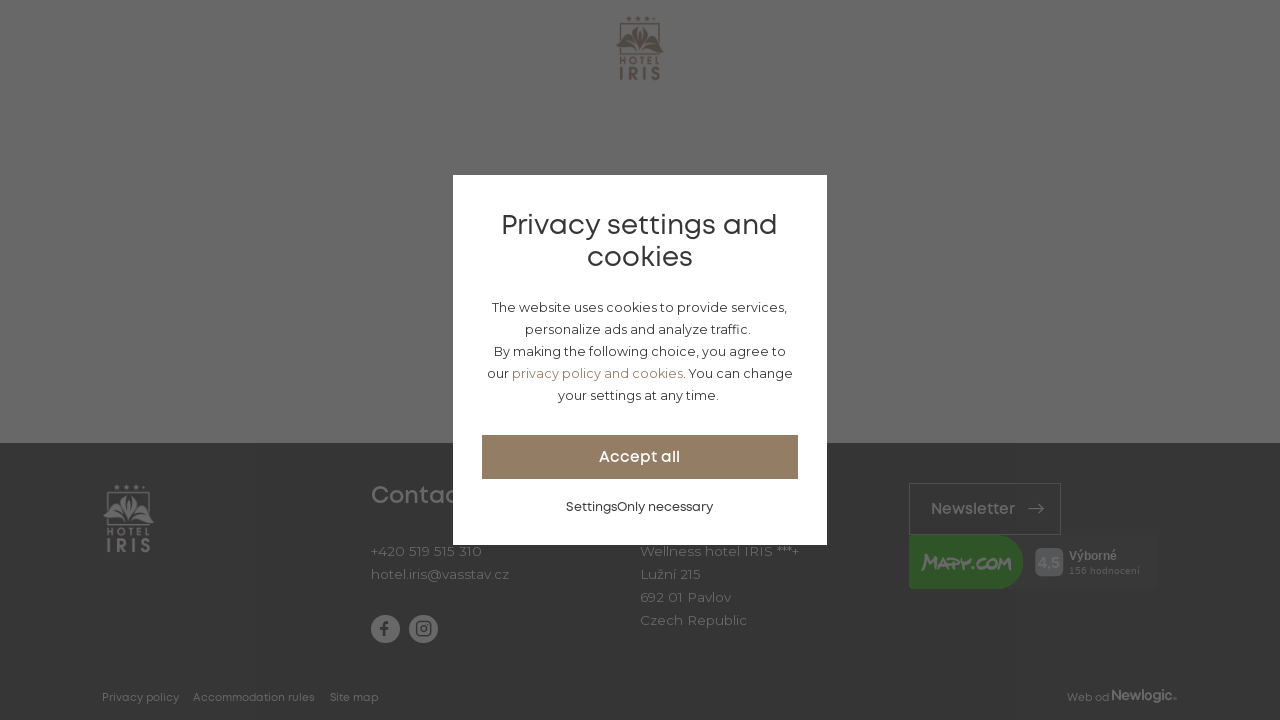

--- FILE ---
content_type: text/html; charset=utf-8
request_url: https://www.hotel-iris.cz/en/booking/?preferpackage=574&nights=2
body_size: 3886
content:
<!DOCTYPE html><html class="no-js no-sw" lang="en"><head><meta charset="utf-8" /><meta http-equiv="X-UA-Compatible" content="IE=edge" /><title>Booking - Hotel Iris</title><meta name="author" content="NewLogic Studio - www.newlogic.cz"><link rel="canonical" href="https://www.hotel-iris.cz/en/booking/" data-lib-swup-replace="canonical"><meta property="og:type" content="website"><meta property="og:url" content="https://www.hotel-iris.cz/en/booking/"><meta property="og:title" content="Booking"><meta name="twitter:card" content="summary"><meta name="twitter:url" content="https://www.hotel-iris.cz/en/booking/"><meta name="twitter:title" content="Booking"><meta name="viewport" content="width=device-width, user-scalable=0, initial-scale=1, viewport-fit=cover" /><meta name="SKYPE_TOOLBAR" content="SKYPE_TOOLBAR_PARSER_COMPATIBLE" /><meta name="format-detection" content="telephone=no"><meta name="mobile-web-app-capable" content="yes"><meta name="apple-mobile-web-app-title" content="Booking - Hotel Iris"><meta name="apple-mobile-web-app-capable" content="yes"><script type="application/ld+json">{"@context":"http:\/\/schema.org","@type":"WebPage","@id":"https:\/\/www.hotel-iris.cz\/en\/booking\/"}</script><link rel="dns-prefetch" href="https://cdn.jsdelivr.net"><link rel="dns-prefetch" href="https://fonts.gstatic.com"><link rel="dns-prefetch" href="https://fonts.googleapis.com"><link rel="stylesheet" href="/assets/css/main.3c522eb2f4.css"><link rel="stylesheet" href="/assets/css/font.mont.61804bc03f.css"><link rel="stylesheet" href="https://fonts.googleapis.com/css2?family=Montserrat:ital,wght@0,400;0,600;1,400;1,600&display=block"><link rel="stylesheet" href="/assets/css/iconfont.8c1d689c28.css"><script src="https://cdn.jsdelivr.net/combine/npm/lazysizes@5.3.2,npm/lazysizes@5.3.2/plugins/unveilhooks/ls.unveilhooks.min.js" async></script><script> document.documentElement.className = document.documentElement.className.replace('no-js', 'js'); matchMedia('(hover: hover) and (pointer: fine)').matches && document.documentElement.classList.add('no-touch'); /Android|iPhone|iPad|iPod/i.test(navigator.userAgent) && document.documentElement.classList.add('mobile'); document.documentElement.classList.add(navigator.platform.toLowerCase().replace(/ .*/, '')); !function(e) { let t; (t = e.match(/(chrome|safari|firefox)/i)) && document.documentElement.classList.add(t[0]) } (navigator.userAgent.toLowerCase()); </script><script src="/assets/js/main.c3069843.js" type="module"></script><!-- Global site tag (gtag.js) - Google Analytics --><script> window.dataLayer = window.dataLayer || []; function gtag(){ window.dataLayer.push(arguments) } gtag('consent', 'default', { 'ad_storage': 'denied', 'analytics_storage': 'denied', 'ad_user_data': 'denied', 'ad_personalization': 'denied' }); </script><script async src="https://www.googletagmanager.com/gtag/js"></script><script> gtag('js', new Date()); gtag('config', 'G-JM7M6VWDCX'); gtag('config', 'AW-991286730'); </script><script type="text/plain" data-lib-cookieconsent="performance"> gtag('consent', 'update', { 'ad_storage': 'granted', 'analytics_storage': 'granted' }); </script><script type="text/plain" data-lib-cookieconsent="marketing"> gtag('consent', 'update', { 'ad_user_data': 'granted', 'ad_personalization': 'granted' }); </script><!-- Facebook Pixel Code --><script type="text/plain" data-lib-cookieconsent="performance"> !function (f, b, e, v, n, t, s) { if (f.fbq) return; n = f.fbq = function () { n.callMethod ? n.callMethod.apply(n, arguments) : n.queue.push(arguments) }; if (!f._fbq) f._fbq = n; n.push = n; n.loaded = !0; n.version = "2.0"; n.queue = []; t = b.createElement(e); t.async = !0; t.src = v; s = b.getElementsByTagName(e)[0]; s.parentNode.insertBefore(t, s) }(window, document, "script", "https://connect.facebook.net/en_US/fbevents.js"); fbq('init', '1695689984053529'); fbq('track', 'PageView'); </script><!-- Google Tag Manager --><script type="text/plain" data-lib-cookieconsent="performance">(function(w,d,s,l,i){w[l]=w[l]||[];w[l].push({'gtm.start': new Date().getTime(),event:'gtm.js'});var f=d.getElementsByTagName(s)[0], j=d.createElement(s),dl=l!='dataLayer'?'&l='+l:'';j.async=true;j.src= '//www.googletagmanager.com/gtm.js?id='+i+dl;f.parentNode.insertBefore(j,f); })(window,document,'script','dataLayer','GTM-WQW3WDP');</script><!-- End Google Tag Manager --><link rel="apple-touch-icon" sizes="180x180" href="/assets/favicons/apple-touch-icon.png?v=Ln5hGnzV8W"><link rel="icon" type="image/png" sizes="32x32" href="/assets/favicons/favicon-32x32.png?v=Ln5hGnzV8W"><link rel="icon" type="image/png" sizes="16x16" href="/assets/favicons/favicon-16x16.png?v=Ln5hGnzV8W"><link rel="manifest" href="/assets/favicons/site.webmanifest?v=Ln5hGnzV8W"><link rel="mask-icon" href="/assets/favicons/safari-pinned-tab.svg?v=Ln5hGnzV8W" color="#937d64"><link rel="shortcut icon" href="/assets/favicons/favicon.ico?v=Ln5hGnzV8W"><meta name="apple-mobile-web-app-title" content="Hotel Iris"><meta name="application-name" content="Hotel Iris"><meta name="msapplication-TileColor" content="#937d64"><meta name="msapplication-config" content="/assets/favicons/browserconfig.xml?v=Ln5hGnzV8W"><meta name="theme-color" content="#937d64"></head><body data-controller="lib lib-dialog lib-drawer lib-fetch lib-reveal"><div class="l-default" data-scroll-container><header id="l-header" class=" is-header-booking " data-controller="l-header"><div class="wrp_header_body row-x gx-4"><div class="col col-12 items-center"><a href="/en/" class="elm_header_logo" title="Back to homepage"><picture class="ui-image"><source srcset="data:image/svg+xml;charset=UTF-8,%3Csvg%20width%3D%222%22%20height%3D%221%22%20xmlns%3D%22http%3A%2F%2Fwww.w3.org%2F2000%2Fsvg%22%20viewBox%3D%220%200%202%201%22%3E%3C%2Fsvg%3E" data-srcset="/userfiles/thumbs/7/logo-iris_16780184896311_300x150_ftt_90.webp?v=640487b99ab691.05365973" type="image/webp" /><source srcset="data:image/svg+xml;charset=UTF-8,%3Csvg%20width%3D%222%22%20height%3D%221%22%20xmlns%3D%22http%3A%2F%2Fwww.w3.org%2F2000%2Fsvg%22%20viewBox%3D%220%200%202%201%22%3E%3C%2Fsvg%3E" data-srcset="/userfiles/thumbs/3/logo-iris_16780184896311_300x150_ftt_90.png?v=640487b99ab691.05365973" type="image/png" /><img src="/userfiles/thumbs/3/logo-iris_16780184896311_300x150_ftt_90.png?v=640487b99ab691.05365973" class="lazyload " alt="LOGO IRIS.png" /></picture></a></div></div></header><div id="l-nav" class="lib-drawer" data-lib-drawer-target="nav" data-action="scroll->lib-drawer#scroll" aria-hidden="true"><div class="wrp_nav"><div class="wrp_nav_head"><a href="/" class="elm_nav_logo" title="Back to homepage"><picture class="ui-image"><source srcset="data:image/svg+xml;charset=UTF-8,%3Csvg%20width%3D%222%22%20height%3D%221%22%20xmlns%3D%22http%3A%2F%2Fwww.w3.org%2F2000%2Fsvg%22%20viewBox%3D%220%200%202%201%22%3E%3C%2Fsvg%3E" data-srcset="/userfiles/thumbs/f/logo-iris_16780184896311_300x150_ttt_90.webp?v=640487b99ab691.05365973" type="image/webp" /><source srcset="data:image/svg+xml;charset=UTF-8,%3Csvg%20width%3D%222%22%20height%3D%221%22%20xmlns%3D%22http%3A%2F%2Fwww.w3.org%2F2000%2Fsvg%22%20viewBox%3D%220%200%202%201%22%3E%3C%2Fsvg%3E" data-srcset="/userfiles/thumbs/d/logo-iris_16780184896311_300x150_ttt_90.png?v=640487b99ab691.05365973" type="image/png" /><img src="/userfiles/thumbs/d/logo-iris_16780184896311_300x150_ttt_90.png?v=640487b99ab691.05365973" class="lazyload " alt="LOGO IRIS.png" /></picture></a></div><div class="wrp_nav_body"><div class="elm_nav_nav"><div class="col"><a href="/en/pokoje/" title="Rooms" class="elm_nav_item">Rooms</a></div><div class="col"><a href="/en/specialni-nabidky/" title="Special offers" class="elm_nav_item">Special offers</a></div><div class="col"><a href="/en/galerie/" title="Gallery" class="elm_nav_item">Gallery</a></div><div class="col"><a href="/en/konferencni-prostory/" title="Conference rooms" class="elm_nav_item">Conference rooms</a></div><div class="col"><a href="/en/wellness/" title="Wellness" class="elm_nav_item">Wellness</a></div><div class="col"><a href="/en/gastronomie/" title="Gastronomy" class="elm_nav_item">Gastronomy</a></div><div class="col"><a href="/en/kontakt/" title="Contact" class="elm_nav_item">Contact</a></div><div class="col"><a href="https://www.hotel-iris.cz/booking/?prefervoucher=182" title="Dárkové poukazy" class="elm_nav_item">Dárkové poukazy</a></div></div></div><div class="wrp_nav_foot"><strong class="ui-heading font-semibold mb-6 d:mb-8" data-size="sm">Contact</strong><div class="ui-text"><a href="tel:+420519515310">+420 519 515 310</a><br/><a href="mailto:hotel.iris@vasstav.cz">hotel.iris@vasstav.cz</a></div><ul class="elm_nav_social row-x mt-4 d:mt-8"><li class="col"><a href="https://www.facebook.com/Hotel.IRIS.Pavlov/" target="_blank" rel="noopener" title="Facebook" class="icon-social-facebook"></a></li><li class="col"><a href="https://www.instagram.com/hotel.iris.pavlov/" target="_blank" rel="noopener" title="Instagram" class="icon-social-instagram"></a></li></ul></div></div></div><main id="l-main" class="transition-fade"><div class="s-booking" data-scroll-section data-no-locomotive><div id="bookolo-engine" data-language="en" data-hotel-id="436" data-currency="EUR" data-auto-scroll="false"></div><script data-lib-swup-replace="bookolo-cookie"> if (localStorage.getItem('lib-cookieconsent') !== null) { document.getElementById('bookolo-engine').setAttribute('data-cookieconsent', localStorage.getItem('lib-cookieconsent').replace(/"/g, "'")) } </script><script src="https://bookoloengine.com/v3/bookolo.min.js" data-lib-swup-replace="bookolo"></script></div></main><footer id="l-footer" data-scroll-section><div class="container" data-size="lg"><div class="wrp_footer_body row touch:gy-10 touch:flex-wrap d:justify-between"><div class="col col-12 d:col-3 items-center d:items-start"><a href="/en/" class="elm_footer_logo" title="Back to homepage"><picture class="ui-image"><source srcset="data:image/svg+xml;charset=UTF-8,%3Csvg%20width%3D%222%22%20height%3D%221%22%20xmlns%3D%22http%3A%2F%2Fwww.w3.org%2F2000%2Fsvg%22%20viewBox%3D%220%200%202%201%22%3E%3C%2Fsvg%3E" data-srcset="/userfiles/thumbs/6/logo-2_1678018665601_300x150_fft_90.webp?v=640488699340b0.99828313" type="image/webp" /><source srcset="data:image/svg+xml;charset=UTF-8,%3Csvg%20width%3D%222%22%20height%3D%221%22%20xmlns%3D%22http%3A%2F%2Fwww.w3.org%2F2000%2Fsvg%22%20viewBox%3D%220%200%202%201%22%3E%3C%2Fsvg%3E" data-srcset="/userfiles/thumbs/2/logo-2_1678018665601_300x150_fft_90.png?v=640488699340b0.99828313" type="image/png" /><img src="/userfiles/thumbs/2/logo-2_1678018665601_300x150_fft_90.png?v=640488699340b0.99828313" class="lazyload " alt="LOGO 2.png" /></picture></a></div><div class="col col-12 d:col-3"><strong class="ui-heading font-semibold mb-6 d:mb-8" data-size="sm">Contact</strong><div class="ui-text"><a href="tel:+420519515310">+420 519 515 310</a><br/><a href="mailto:hotel.iris@vasstav.cz">hotel.iris@vasstav.cz</a></div><ul class="elm_footer_social row-x mt-4 d:mt-8"><li class="col"><a href="https://www.facebook.com/Hotel.IRIS.Pavlov/" target="_blank" rel="noopener" title="Facebook" class="icon-social-facebook"></a></li><li class="col"><a href="https://www.instagram.com/hotel.iris.pavlov/" target="_blank" rel="noopener" title="Instagram" class="icon-social-instagram"></a></li></ul></div><div class="col col-12 d:col-3"><strong class="ui-heading font-semibold mb-6 d:mb-8" data-size="sm">Address</strong><div class="ui-text">Wellness hotel IRIS ***+<br /> Lužní 215<br /> 692 01 Pavlov<br /> Czech Republic</div></div><div class="col col-12 d:col-3 gap-5 items-center d:items-start"><button type="button" data-action="click->lib-dialog#show" data-action-url="?doAjax-NewsletterPopup-NewsletterPopup=showNewsletterDialog" class="ui-btn text-light" data-type="outline"><span class="icon-r icon-arrow-right"></span><span>Newsletter</span></button><a target="_blank" href="https://mapy.cz/?source=firm&id=494182"><img width="249" src="https://mapy.cz/firm-badge.svg?id=494182&source=firm&dark=1" alt="" /></a></div></div><div class="wrp_footer_foot row gy-4 justify-between items-end flex-wrap"><div class="col col-12 d:col-auto"><ul class="row g-4 flex-wrap"><li class="col col-12 d:col-auto"><a class="ui-link" href="/en/gdpr/">Privacy policy</a></li><li class="col col-12 d:col-auto"><a class="ui-link" href="/en/booking/">Accommodation rules</a></li><li class="col col-12 d:col-auto"><a class="ui-link" href="/en/mapa-stranek/">Site map</a></li></ul></div><div class="col col-12 d:col-auto"><div class="elm_footer_nl"><span>Web od</span><span class="icon icon-logo-nl" data-controller="lib-tippy" data-lib-tippy="tooltip-arrow, tippy-newlogic" data-tippy-placement="top-end"><span class="hidden">Newlogic</span></span><template id="tippy-newlogic"><div class="ui-dropdown"><div class="wrp_ui_body"><a href="https://www.newlogic.cz/online-marketing/" rel="noopener" target="_blank">Online marketing od digitální agentury New Logic</a></div></div></template></div></div></div></div></footer></div><div class="c-cookieconsent" data-type="center"><div class="wrp bg-background"><div class="wrp_c_head mt-2"><div class="ui-heading">Privacy settings and cookies</div></div><div class="wrp_c_body"><div class="ui-text"><p>The website uses cookies to provide services, personalize ads and analyze traffic.</p><p>By making the following choice, you agree to our <a href="/en/gdpr/" data-no-swup="">privacy policy and cookies</a>. You can change your settings at any time.</p></div></div><div class="wrp_c_foot flex-col space-y-6"><div class="col w-full"><button class="ui-btn w-full" data-size="lg" data-lib-cookieconsent-approve>Accept all</button></div><div class="col"><div class="flex items-center gap-6"><a href="/en/gdpr/" class="ui-link"><span>Settings</span></a><button class="ui-link" data-lib-cookieconsent-decline><span>Only necessary</span></button></div></div></div></div></div></body></html>

--- FILE ---
content_type: text/css
request_url: https://www.hotel-iris.cz/assets/css/main.3c522eb2f4.css
body_size: 16558
content:
html{line-height:1.15;-webkit-text-size-adjust:100%}details,main{display:block}h1{font-size:2em}code,kbd,pre,samp{font-family:monospace,monospace;font-size:1em}a{background-color:transparent}abbr[title]{border-bottom:none;text-decoration:underline;text-decoration:underline dotted}b,strong{font-weight:bolder}small{font-size:80%}sub,sup{font-size:75%;line-height:0;position:relative;vertical-align:baseline}sub{bottom:-.25em}sup{top:-.5em}img{border-style:none;max-width:100%;display:block}button,input,optgroup,select,textarea{font-family:inherit;font-size:100%;line-height:1.15;margin:0}button,input{overflow:visible}button,select{text-transform:none}[type=button],[type=reset],[type=submit],button{-webkit-appearance:button}[type=button]::-moz-focus-inner,[type=reset]::-moz-focus-inner,[type=submit]::-moz-focus-inner,button::-moz-focus-inner{border-style:none;padding:0}[type=button]:-moz-focusring,[type=reset]:-moz-focusring,[type=submit]:-moz-focusring,button:-moz-focusring{outline:ButtonText dotted 1px}fieldset{padding:.35em .75em .625em}legend{box-sizing:border-box;color:inherit;display:table;max-width:100%;padding:0;white-space:normal}progress{vertical-align:baseline}textarea{overflow:auto;resize:vertical}[type=checkbox],[type=radio]{box-sizing:border-box;padding:0}[type=number]::-webkit-inner-spin-button,[type=number]::-webkit-outer-spin-button{height:auto}[type=search]{-webkit-appearance:textfield;outline-offset:-2px}[type=search]::-webkit-search-decoration{-webkit-appearance:none}::-webkit-file-upload-button{-webkit-appearance:button;font:inherit}summary{display:list-item}[hidden],template{display:none}:root{--color-default:54,54,54;--color-invert:255,255,255;--color-primary:147,125,100;--color-secondary:69,71,72;--color-light:255,255,255;--color-dark:54,54,54;--color-success:33,154,67;--color-error:254,50,75;--color-warning:254,179,53;--color-info:102,153,204;--color-background:255,255,255;--color-background-100:245,245,245;--color-background-200:235,235,235;--color-background-300:225,225,225;--font-primary:"Mont",sans-serif;--font-secondary:"Montserrat",sans-serif;--transition:0.3s;--radius:0;--container:66.25rem;--container-lg:80rem;--container-padding:5vw;--font-bold:700;--font-semibold:600;--font-medium:500;--font-normal:400;--font-light:300;--font-thin:200;--header-height:5.625rem;--section-padding:3.25rem;--container-offset:var(--container-padding);--overlay-offset:8px;--z-10:10;--z-20:20;--z-30:30;--z-40:40;--z-50:50;--color-google:219,68,55;--color-linkedin:40,103,178;--color-youtube:255,0,0;--color-instagram:193,53,132;--color-twitter:29,161,242;--color-facebook:24,119,242;--transition-color:color var(--transition) ease 0s;--transition-background:background var(--transition) ease 0s;--transition-opacity:opacity var(--transition) ease 0s;--transition-transform:transform var(--transition) ease 0s;--transition-border:border-color var(--transition) ease 0s;--transition-shadow:box-shadow var(--transition) ease 0s}:root.dark{--color-default:255,255,255;--color-invert:54,54,54;--color-dark:27,27,27;--color-background:54,54,54;--color-background-100:30,32,34;--color-background-200:37,39,41;--color-background-300:47,49,51}@property --underline-offset{syntax:"<length>";inherits:false;initial-value:0}::-moz-selection{color:rgb(var(--color-invert));background-color:rgb(var(--color-primary))}::selection{color:rgb(var(--color-invert));background-color:rgb(var(--color-primary))}::-ms-input-placeholder{color:rgba(var(--color-default),.54)!important;opacity:initial!important}hr{box-sizing:content-box;overflow:visible;width:100%;height:1px;display:block;border:0;color:inherit;border-top:1px solid currentColor;opacity:.15;margin:1rem 0;padding:0}picture{display:block}button{-webkit-appearance:none;-moz-appearance:none;appearance:none;background:0 0;border:0;padding:0;cursor:pointer;color:inherit;font-size:1rem}*{box-sizing:border-box;outline:0;-webkit-tap-highlight-color:rgba(255,255,255,0)}h1,h2,h3,h4,h5{font-size:inherit;margin:0}ul{margin:0;padding:0;list-style:none}table{border-collapse:collapse;border-spacing:0}[tabindex],a,area,button,input,label,select,textarea{touch-action:manipulation}@-moz-document url-prefix(){select{text-indent:-.125rem}}[class*=icon]::before,[class^=icon]::before{display:block}[class^=path]{font-family:iconfont!important;speak:none;font-style:normal;font-weight:400;font-variant:normal;text-transform:none;line-height:1;-webkit-font-smoothing:antialiased;-moz-osx-font-smoothing:grayscale}[data-ratio]{position:relative}[data-ratio]:not(.bg-transparent){background-color:rgb(var(--color-background-100))}[data-ratio]::before{content:"";display:block}[data-ratio]>*{position:absolute;top:0;right:0;bottom:0;left:0;width:100%;height:100%}picture[data-ratio]>img{-o-object-fit:cover;object-fit:cover}.grecaptcha-badge{display:none}#l-footer{background-color:rgb(var(--color-dark));color:rgb(var(--color-light));overflow:hidden}#l-footer .wrp_footer_body{padding:2.75rem 0 3.25rem}#l-footer .wrp_footer_foot{padding:0 0 1rem;font-size:.75rem}#l-footer .wrp_footer_foot .ui-link{--ui-link-size:0.75rem}#l-footer .ui-text a{color:inherit}#l-footer .elm_footer_logo{display:flex;align-items:center}#l-footer .elm_footer_logo .ui-image{height:4.875rem}#l-footer .elm_footer_logo img{max-height:100%}#l-footer .elm_footer_social{--gx:0.625rem}@media (max-width:59.9375em){#l-footer{text-align:center}#l-footer .wrp_footer_foot .ui-link{align-self:center}#l-footer .elm_footer_social{justify-content:center}}#l-footer .elm_footer_social [class^=icon]{display:flex;align-items:center;justify-content:center;background-color:rgb(var(--color-light));color:rgb(var(--color-dark));border-radius:50%;font-size:1.5rem;padding:.25rem;transition:var(--transition-background)}.no-touch #l-footer .elm_footer_social [class^=icon]:hover{background-color:rgba(var(--color-light),.85)}#l-footer .elm_footer_nl{display:flex;align-items:center;justify-content:flex-end;white-space:nowrap}@media (max-width:59.9375em){#l-footer .elm_footer_nl{justify-content:center}}#l-footer .elm_footer_nl>span[class^=icon]{font-size:1.25em;margin-left:.25rem}#l-header{z-index:var(--z-20);position:fixed;top:0;left:0;right:0;padding:0 var(--container-padding);background-color:rgb(var(--color-background))}#l-header.is-header-booking{position:absolute}.no-touch.is-overlay #l-header{right:var(--overlay-offset)}#l-header~#l-main{padding-top:var(--header-height)}#l-header .wrp_header_body{align-items:center;height:var(--header-height)}#l-header .elm_header_logo{display:flex;align-items:center}#l-header .elm_header_logo .ui-image{height:calc(var(--header-height) - 2rem)}#l-header .elm_header_logo img{max-height:100%}#l-header .elm_header_nav{--px:0.875rem}#l-header .elm_header_nav>.col{position:relative}.no-touch #l-header .elm_header_nav>.col:hover>.elm_nav_item{--underline-offset:0.625em;-webkit-text-decoration-color:rgb(var(--color-primary));text-decoration-color:rgb(var(--color-primary))}.no-touch #l-header .elm_header_nav>.col:hover>.elm_nav_sub{opacity:1;transform:none;pointer-events:auto}#l-header .elm_header_nav .elm_nav_item{font-size:.875rem;white-space:nowrap;padding:1.5rem var(--px);position:relative;display:block;text-decoration:underline;text-decoration-thickness:0.125rem;text-underline-offset:var(--underline-offset,0);-webkit-text-decoration-color:transparent;text-decoration-color:transparent;transition:--underline-offset var(--transition) ease 0s,text-decoration-color var(--transition) ease 0s}@supports not (background:paint(something)){#l-header .elm_header_nav .elm_nav_item{transition:text-underline-offset var(--transition) ease 0s,-webkit-text-decoration-color var(--transition) ease 0s;transition:text-underline-offset var(--transition) ease 0s,text-decoration-color var(--transition) ease 0s;transition:text-underline-offset var(--transition) ease 0s,text-decoration-color var(--transition) ease 0s,-webkit-text-decoration-color var(--transition) ease 0s}}#l-header .elm_header_nav .elm_nav_item[data-state=active],.no-touch #l-header .elm_header_nav .elm_nav_item:hover{--underline-offset:0.625em;-webkit-text-decoration-color:rgb(var(--color-primary));text-decoration-color:rgb(var(--color-primary))}#l-header .elm_header_nav .elm_nav_sub{position:absolute;top:100%;left:0;padding:0;background-color:rgb(var(--color-background));pointer-events:none;opacity:0;transform:translateY(-1.5rem);transition:var(--transition-opacity),var(--transition-transform);box-shadow:0 0 .375rem rgba(0,0,0,.16)}#l-header .elm_header_nav .elm_nav_sub .elm_nav_item{padding:.5rem var(--px);color:rgb(var(--color-primary));text-decoration-thickness:0.0625rem;text-underline-offset:initial}#l-header .elm_header_actions .ui-btn[data-type=square]{--ui-btn-icon-size:1.5rem}#l-header .elm_header_lang>button{display:flex;align-items:center;font-size:.875rem}#l-header .elm_header_lang>button .icon-r{display:flex;margin-left:.125rem;transition:var(--transition-transform)}#l-header .elm_header_lang>button[aria-expanded=true] .icon-r{transform:rotate(180deg)}html{font-family:sans-serif;scroll-padding-top:0}html:not(.mobile),html:not(.mobile) body{height:100vh}@media (min-width:25em){html{font-size:95%}}@media (min-width:48em){:root{--container-padding:2.625rem;--header-height:6.75rem}html{font-size:90%}}@media (min-width:85em){html{font-size:100%}}@media (min-width:125em){html{font-size:.85vw}}@media (max-width:63.9375em) and (min-width:60em){html{font-size:80%}}@media (max-width:24.9375em){html{font-size:90%}}html.is-overlay{overflow:hidden}html.is-overlay.no-touch{padding-right:var(--overlay-offset)}html.is-lib-drawer-active{overflow:hidden}html.no-touch,html.no-touch *{scrollbar-color:rgba(var(--color-primary),1) rgba(var(--color-background));scrollbar-width:thin}html.no-touch ::-webkit-scrollbar,html.no-touch::-webkit-scrollbar{width:8px}html.no-touch ::-webkit-scrollbar-track,html.no-touch::-webkit-scrollbar-track{background-color:rgb(var(--color-background))}html.no-touch ::-webkit-scrollbar-thumb,html.no-touch::-webkit-scrollbar-thumb{background-color:rgba(var(--color-primary),1)}body{margin:0;font-family:var(--font-primary);color:rgb(var(--color-default));font-weight:var(--font-normal);line-height:1.5;position:relative;background-color:rgb(var(--color-background));cursor:default}body::before{position:fixed;top:0;right:0;bottom:0;left:0;content:"";background-color:rgba(var(--color-dark),.6);z-index:var(--z-30);transition:var(--transition-opacity);opacity:0;pointer-events:none}body .l-default{overflow:visible!important;min-height:100vh;display:flex;flex-direction:column}body a{color:inherit;text-decoration:none}body a:active,body a:hover{outline-width:0}#l-main{background-color:rgb(var(--color-background));flex-grow:1;display:flex;flex-direction:column}html.swup-enabled #l-main.transition-fade{
      transition: opacity 0.2s;
      opacity: 1
      }html.is-animating #l-main.transition-fade{
      opacity: 0
      }#l-main>[class^=s-]{position:relative;z-index:1}.container{margin-left:auto;margin-right:auto;max-width:var(--container)}@media (max-width:75.9375em){#l-header .elm_header_nav{--px:0.5rem}.container{padding-left:var(--container-padding);padding-right:var(--container-padding)}}.container[data-size=lg]{max-width:var(--container-lg)}@media (max-width:84.9375em){.container[data-size=lg]{padding-left:var(--container-padding);padding-right:var(--container-padding)}}.is-section-padding{padding-top:var(--section-padding);padding-bottom:var(--section-padding)}#l-nav{--l-nav-px:var(--container-padding)}#l-nav>.wrp_nav{min-width:22.5rem;background-color:rgb(var(--color-background));height:100vh;height:100svh;display:flex;flex-direction:column;overflow-y:auto}.is-transition#l-nav>.wrp_nav{transition:var(--transition-transform)}#l-nav .wrp_nav_head{padding:1rem var(--l-nav-px)}#l-nav .wrp_nav_head .elm_nav_logo{display:flex;align-items:center}#l-nav .wrp_nav_head .elm_nav_logo .ui-image{height:calc(var(--header-height) - 1rem)}#l-nav .wrp_nav_head .elm_nav_logo img{max-height:100%}#l-nav .wrp_nav_body{flex-grow:1}#l-nav .wrp_nav_body .col{margin:.75rem 0}#l-nav .wrp_nav_body .elm_nav_item{font-size:1.25rem;padding:0 var(--l-nav-px);text-align:left;display:block}#l-nav .wrp_nav_foot{padding:2rem var(--l-nav-px);background-color:rgb(var(--color-dark));color:rgb(var(--color-light))}#l-nav .wrp_nav_foot .ui-text{--ui-text-size:1rem}#l-nav .wrp_nav_foot .ui-text a{color:inherit}#l-nav .elm_nav_social{--gx:0.625rem;padding-top:1rem}#l-nav .elm_nav_social [class^=icon]{display:flex;align-items:center;justify-content:center;background-color:rgb(var(--color-light));color:rgb(var(--color-dark));border-radius:50%;font-size:1.5rem;padding:.25rem;transition:var(--transition-background)}.no-touch #l-nav .elm_nav_social [class^=icon]:hover{background-color:rgba(var(--color-light),.85)}.c-cookieconsent{position:fixed;top:0;right:0;bottom:0;left:0;display:none;z-index:var(--z-50);background-color:rgba(var(--color-dark),.75);justify-content:center;align-items:center;flex-direction:column}@media print{.c-cookieconsent{display:none!important}}.c-cookieconsent:not(.is-animate){-webkit-animation:.5s forwards fadeOut;animation:.5s forwards fadeOut}.c-cookieconsent.is-animate{-webkit-animation:.5s backwards fadeIn;animation:.5s backwards fadeIn}.c-cookieconsent[data-state=active]{display:flex}.c-cookieconsent .wrp{max-width:32rem;width:calc(100% - 2rem);border-radius:var(--radius);padding:2rem}[data-type*=center].c-cookieconsent .wrp{max-width:26rem;text-align:center}[data-type*=center].c-cookieconsent .wrp .ui-image{margin-left:auto;margin-right:auto}.c-cookieconsent .wrp .wrp_c_head{margin-bottom:1rem}.c-cookieconsent .wrp .wrp_c_body .ui-text{--ui-text-size:0.875rem}.c-cookieconsent .wrp .wrp_c_foot{display:flex;align-items:center;margin-top:1.5rem}.c-cookieconsent .wrp .wrp_c_foot .ui-link{font-weight:var(--font-normal);line-height:normal}.c-dialog{--c-dialog-py:1rem;--c-dialog-px:1.5rem;--c-dialog-offset-y:2rem;-webkit-animation:.3s backwards fadeInDown;animation:.3s backwards fadeInDown;position:relative;z-index:var(--z-30);display:flex;flex-direction:column;margin-left:auto;margin-right:auto;pointer-events:none;min-height:100%;align-self:baseline;border-top:var(--c-dialog-offset-y) solid transparent;border-bottom:var(--c-dialog-offset-y) solid transparent;width:calc(100% - 2rem)}[data-state*=hiding] .c-dialog{-webkit-animation:.3s forwards fadeOutUp;animation:.3s forwards fadeOutUp}@media (min-width:48em){.c-cookieconsent .wrp .wrp_c_head{margin-bottom:1.5rem}.c-cookieconsent .wrp .wrp_c_foot{margin-top:2rem}.c-dialog{--c-dialog-offset-y:4rem;width:100%;min-width:18.75rem;max-width:40rem}.c-dialog .wrp_dialog{--c-dialog-py:1.25rem}}.c-dialog[data-size=sm]{max-width:31.25rem}.c-dialog[data-size=base]{max-width:none;width:auto}.c-dialog[data-size=lg]{max-width:80rem}.c-dialog[data-type=scrollable]{height:100%}.c-dialog[data-type=scrollable] .wrp_dialog_body{flex:1 1 auto;overflow:auto;margin:var(--c-dialog-py) calc(var(--c-dialog-px) * -1);padding:0 var(--c-dialog-px);-ms-scroll-chaining:none;overscroll-behavior:contain;-webkit-overflow-scrolling:touch}.c-dialog .wrp_dialog{position:relative;background-color:rgb(var(--color-background));pointer-events:auto;border-radius:var(--radius);padding:var(--c-dialog-py) var(--c-dialog-px);display:flex;flex-direction:column;max-height:100%}.c-dialog .elm_dialog_close{position:absolute;right:1rem;top:1rem;transition:var(--transition-opacity);font-size:1.25rem}.c-dialog .elm_dialog_close:hover{opacity:.8}.c-dialog-newsletter .wrp_dialog_head{padding-right:2rem}.c-form-bookingbar{background-color:rgb(var(--color-background));padding:.625rem .75rem;box-shadow:0 0 .375rem rgba(0,0,0,.16)}.c-form-bookingbar .ui-title{white-space:nowrap;margin-right:1rem}.c-form-bookingbar .ui-input{--ui-input-height:1.5rem;--ui-input-px:0rem;--ui-input-size:0.8125rem;--ui-input-radius:0;--ui-input-bg:var(--color-background);--ui-input-color:var(--color-default);--radius:0}@media (max-width:59.9375em){.c-form-bookingbar .ui-title{width:6.25rem}.c-form-bookingbar .ui-input{width:auto;flex-grow:1}}.c-form-bookingbar .ui-input[data-state*=valid] input{padding-right:0}.c-form-bookingbar .ui-input[data-type=date]{width:4rem}.c-form-bookingbar .ui-input[data-type=number]{width:2rem}.c-form-bookingbar .ui-input[data-type=number] input{padding-right:0}.c-form-bookingbar .ui-input[data-type=number] input~.icon.icon-angle-up::before{top:0}.c-form-bookingbar .ui-input input{padding-top:0;padding-bottom:0;border:0;border-bottom:1px solid rgb(var(--color-primary))}.c-form-contact .wrp_form_body{--gy:0.625rem}.c-form-contact .wrp_form_foot{margin-top:.625rem}.c-form-contact .wrp_form_foot .ui-text{--ui-text-size:0.875rem}.c-form-contact .ui-notice{margin-top:.625rem}.c-form-cookieconsent .wrp_form_head{margin-bottom:1rem}.c-form-cookieconsent .wrp_form_head .ui-heading span{font-size:1.5rem}.c-form-cookieconsent .wrp_form_body{display:flex;flex-direction:row;margin:0 0 1.75rem;line-height:1.5}.c-form-cookieconsent .wrp_form_body .ui-radio:not(:last-of-type){margin-right:1rem}@media (max-width:47.9375em){#l-header .elm_header_actions .ui-btn[data-type*="m:square"]{--ui-btn-icon-size:1.5rem}.m\:is-overlay body::before{pointer-events:auto;opacity:1}.c-form-cookieconsent .wrp_form_body{flex-direction:column}.c-form-cookieconsent .wrp_form_body .ui-radio:not(:last-of-type){margin-right:auto;margin-bottom:.75rem}.c-item-offer-card .wrp_item_body:before{padding-bottom:auto}.c-item-offer-card .wrp_item_body::before{content:normal}}.c-form-cookieconsent .wrp_form_foot{margin-top:2rem}.c-form-newsletter{background-color:rgb(var(--color-light));position:relative}.c-form-newsletter .ui-input{flex-grow:1}.c-form-newsletter .ui-notice{margin-top:.75rem}.c-hours .icon-clock{font-size:2rem}.c-item-conference-room .elm_item_data [class^=icon]{color:rgb(var(--color-primary));font-size:2.25rem}.c-item-conference-room .elm_item_data .ui-title+.ui-title{margin-top:.25rem}.c-item-directory .wrp_item_image{margin-bottom:1.25rem}.c-item-offer-card{display:flex;flex-direction:column;flex-grow:1}.c-item-offer-card .wrp_item_body{background-color:rgb(var(--color-background))}.c-item-offer-card .elm_item_inner{display:flex;flex-direction:column;padding:1.5rem;justify-content:space-between}.c-item-offer-card .ui-heading{max-width:12.5rem;text-decoration:underline;text-underline-offset:var(--underline-offset,0);-webkit-text-decoration-color:transparent;text-decoration-color:transparent;text-decoration-thickness:0.125rem;transition:--underline-offset var(--transition) ease 0s,text-decoration-color var(--transition) ease 0s}@supports not (background:paint(something)){.c-item-offer-card .ui-heading{transition:text-underline-offset var(--transition) ease 0s,-webkit-text-decoration-color var(--transition) ease 0s;transition:text-underline-offset var(--transition) ease 0s,text-decoration-color var(--transition) ease 0s;transition:text-underline-offset var(--transition) ease 0s,text-decoration-color var(--transition) ease 0s,-webkit-text-decoration-color var(--transition) ease 0s}}.no-touch :hover.c-item-offer-card .ui-heading{--underline-offset:0.25rem;-webkit-text-decoration-color:inherit;text-decoration-color:inherit}.c-item-offer-card .elm_item_date{margin-top:1.5rem}@media (max-width:47.9375em){.c-item-offer-card .elm_item_inner{position:relative}.c-item-offer-card .elm_item_date{margin-top:8rem}}.c-item-offer-card .elm_item_discount{position:absolute;right:-.875rem;bottom:1.875rem;background-color:rgb(var(--color-primary));color:rgb(var(--color-light));border-radius:50%;display:flex;justify-content:center;align-items:center;width:4.375rem;height:4.375rem;font-size:1.5rem;font-weight:var(--font-bold)}@media (min-width:60em){:root{--section-padding:5.25rem;--container-offset:max(calc(((100vw - 8px) - (var(--container) - (2 * var(--container-padding)))) / 2), var(--container-padding))}#l-footer .elm_footer_nl>span[class^=icon]{margin-top:-.15rem}.c-item-room :is(.wrp_item_head,.wrp_item_body){padding-left:var(--gx)}.c-item-room .wrp_item_body{padding-right:var(--gx)}}@media (max-width:47.9375em){.c-item-room>.col{display:contents}.c-item-room .wrp_item_head{order:1;width:100%}.c-item-room .wrp_item_body{order:3;width:100%}.c-item-room .wrp_item_image{order:2;width:100%}}.c-item-room-card{display:flex;flex-direction:column;flex-grow:1}.c-item-room-card .wrp_item_body{flex-grow:1;display:flex;flex-direction:column;align-items:flex-start}.c-item-room-card .wrp_item_body .ui-text{flex-grow:1}.c-slider-arrows :is([data-lib-ns-prev],[data-lib-ns-next]){font-size:1.5rem;color:rgb(var(--color-primary));transition:var(--transition-color),var(--transition-opacity)}.no-touch .c-slider-arrows :is([data-lib-ns-prev],[data-lib-ns-next]):hover{color:rgb(var(--color-default))}.c-slider-arrows :is([data-lib-ns-prev],[data-lib-ns-next])[disabled]{pointer-events:none;opacity:.5}.ui-btn{--ui-btn-width:3.625rem;--ui-btn-py:0.9375rem;--ui-btn-px:1.5rem;--ui-btn-size:1.0625rem;--ui-btn-weight:var(--font-semibold);--ui-btn-bg:var(--color-primary);--ui-btn-color:var(--color-light);--ui-btn-hover-opacity:0.2;--ui-btn-outline-opacity:0.5;--ui-btn-icon-size:1.125rem;--ui-btn-icon-offset:calc((var(--ui-btn-py) / 3) * -1);display:inline-flex;align-items:center;text-align:center;justify-content:center;cursor:pointer;overflow:hidden;position:relative;z-index:1;white-space:nowrap;padding:var(--ui-btn-py) var(--ui-btn-px);font-size:var(--ui-btn-size);font-weight:var(--ui-btn-weight);height:var(--ui-btn-width);border-radius:var(--radius);transition:var(--transition-opacity),var(--transition-background),var(--transition-color);background-color:rgb(var(--ui-btn-bg));color:rgb(var(--ui-btn-color))}html:not(.firefox) .ui-btn:not([data-type=underline]){padding:calc(var(--ui-btn-py) * 1.15) var(--ui-btn-px) var(--ui-btn-py)}.safari .ui-btn{transform:translateZ(1)}.dark .bg-default.ui-btn{--ui-btn-color:var(--color-dark)}.ui-btn::before{position:absolute;top:0;right:0;bottom:0;left:0;width:100%;height:100%;content:"";background-color:currentColor;z-index:-1;opacity:0;transition:var(--transition-opacity)}.no-touch :hover.ui-btn::before,.no-touch a:hover .ui-btn::before,:focus.ui-btn::before,[data-state=active].ui-btn::before{opacity:var(--ui-btn-hover-opacity)}.ui-btn>span[class^=icon]{font-size:var(--ui-btn-icon-size)}html:not(.firefox) :not([data-type=underline]).ui-btn>span[class^=icon]{margin-top:calc(var(--ui-btn-py) * -.15)}.ui-btn>span.icon-l:not([class*=mr-]){margin-right:var(--ui-btn-py);margin-left:var(--ui-btn-icon-offset)}.ui-btn>span.icon-r:not([class*=ml-]){margin-left:var(--ui-btn-py);margin-right:var(--ui-btn-icon-offset)}:not([data-type=underline]).ui-btn>span.icon-r:not([class*=ml-]).icon-arrow-right{transition:margin var(--transition) ease 0s}.no-touch :hover:not([data-type=underline]).ui-btn>span.icon-r:not([class*=ml-]).icon-arrow-right,.no-touch a:hover :not([data-type=underline]).ui-btn>span.icon-r:not([class*=ml-]).icon-arrow-right,:focus:not([data-type=underline]).ui-btn>span.icon-r:not([class*=ml-]).icon-arrow-right,[data-state=active]:not([data-type=underline]).ui-btn>span.icon-r:not([class*=ml-]).icon-arrow-right{margin-left:calc(var(--ui-btn-py) + .25rem);margin-right:calc(var(--ui-btn-icon-offset) - .25rem)}.ui-btn>span.icon-r{order:1}.ui-btn[disabled]{pointer-events:none}.ui-btn[disabled]::before{opacity:.5}.ui-btn[data-type*=outline]{--ui-btn-bg:transparent;--ui-btn-color:var(--color-primary);--ui-btn-hover-opacity:0}.ui-btn[data-type*=outline]::after{position:absolute;top:0;right:0;bottom:0;left:0;width:100%;height:100%;content:"";background-color:transparent;border:1px solid currentColor;box-sizing:border-box;opacity:var(--ui-btn-outline-opacity);border-radius:var(--radius)}.no-touch :hover.ui-btn[data-type*=outline]::after,.no-touch a:hover .ui-btn[data-type*=outline]::after,:focus.ui-btn[data-type*=outline]::after,[data-state=active].ui-btn[data-type*=outline]::after{color:rgb(var(--ui-btn-bg))}.no-touch :hover.ui-btn[data-type*=outline],.no-touch a:hover .ui-btn[data-type*=outline],:focus.ui-btn[data-type*=outline],[data-state=active].ui-btn[data-type*=outline]{--ui-btn-bg:var(--color-primary);--ui-btn-color:var(--color-light)}.ui-btn[data-type=underline]{--ui-btn-bg:transparent;--ui-btn-color:var(--color-primary);--ui-btn-hover-opacity:0;--ui-btn-py:0.75rem;--ui-btn-width:2.75rem;--radius:0;padding-left:0;padding-right:calc(var(--ui-btn-icon-offset) * -1);transition:padding var(--transition) ease 0s,var(--transition-color)}.no-touch :hover.ui-btn[data-type=underline],.no-touch a:hover .ui-btn[data-type=underline],:focus.ui-btn[data-type=underline],[data-state=active].ui-btn[data-type=underline]{--ui-btn-color:var(--color-default)}.no-touch :hover.ui-btn[data-type=underline]::after,.no-touch a:hover .ui-btn[data-type=underline]::after,:focus.ui-btn[data-type=underline]::after,[data-state=active].ui-btn[data-type=underline]::after{transform:translateY(calc(var(--ui-btn-py) * -.5))}.ui-btn[data-type=underline]::after{position:absolute;top:auto;right:0;bottom:0;left:0;content:"";background-color:transparent;border-bottom:1px solid currentColor;box-sizing:border-box;transition:var(--transition-transform)}.ui-btn[data-type^=circle],.ui-btn[data-type^=square]{--ui-btn-py:var(--ui-btn-py);width:var(--ui-btn-width)}.ui-btn[data-type^=circle]{border-radius:50%}.ui-btn[data-size=lg]{--ui-btn-icon-size:1.5rem;--ui-btn-width:3rem;--ui-btn-px:1.25rem}.ui-btn[data-state=loading]{pointer-events:none}.ui-btn[data-state=loading]>span{opacity:0}.ui-btn[data-state=loading]::before{z-index:1;width:1rem;height:1rem;content:"";background-color:transparent;border:2px solid currentColor;border-right-color:transparent;border-radius:50%;-webkit-animation:.45s linear infinite load;animation:.45s linear infinite load;position:absolute;margin-left:-.625rem;margin-top:-.625rem;left:50%;top:50%;opacity:1}@media (max-width:47.9375em){.ui-btn[data-type*="m:square"]{--ui-btn-py:var(--ui-btn-py);width:var(--ui-btn-width)}.ui-btn[data-type*="m:square"]>span{margin:0!important}}.ui-checkbox,.ui-radio{--ui-checkbox-width:2.1875rem;--ui-checkbox-size:0.875rem;--ui-checkbox-bg:var(--color-default);--ui-checkbox-bg-opacity:0.05;--ui-checkbox-checked-fg:var(--color-primary);--ui-checkbox-radius:min(0.375rem, var(--radius));transition:var(--transition-color);display:inline-flex;align-self:flex-start;position:relative;-webkit-user-select:none;-moz-user-select:none;-ms-user-select:none;user-select:none;font-size:var(--ui-checkbox-size);font-family:var(--font-secondary);z-index:1}.ui-checkbox[data-state=invalid],.ui-radio[data-state=invalid]{--ui-checkbox-bg:var(--color-error);--ui-checkbox-bg-opacity:0.25}.ui-checkbox input,.ui-radio input{position:relative;display:inline-flex;-moz-appearance:none;-webkit-appearance:none;appearance:none;height:var(--ui-checkbox-width);width:var(--ui-checkbox-width);background-color:rgba(var(--ui-checkbox-bg),var(--ui-checkbox-bg-opacity));border:0;border-radius:var(--ui-checkbox-radius);cursor:pointer;outline:0;justify-content:center;align-items:center;transition:var(--transition-background),var(--transition-shadow)}.ui-checkbox input:checked::before,.ui-radio input:checked::before{opacity:1;transform:scale(1)}.ui-checkbox input:not(:only-child),.ui-radio input:not(:only-child){margin-right:.75rem}.ui-checkbox input::before,.ui-radio input::before{font-family:iconfont!important;speak:none;font-style:normal;font-weight:400;font-variant:normal;text-transform:none;-webkit-font-smoothing:antialiased;-moz-osx-font-smoothing:grayscale;line-height:1.5rem;font-size:1.5rem;text-indent:0;display:block;transition:var(--transition-color),var(--transition-opacity),var(--transition-transform);color:rgb(var(--ui-checkbox-checked-fg));content:var(--icon-checkbox-filled);opacity:0;transform:scale(0);will-change:transform}.ui-checkbox a,.ui-radio a{text-decoration:underline;color:rgb(var(--color-primary));text-underline-offset:var(--underline-offset,0);-webkit-text-decoration-color:transparent;text-decoration-color:transparent;transition:--underline-offset var(--transition) ease 0s,text-decoration-color var(--transition) ease 0s}@supports not (background:paint(something)){.ui-checkbox a,.ui-radio a{transition:text-underline-offset var(--transition) ease 0s,-webkit-text-decoration-color var(--transition) ease 0s;transition:text-underline-offset var(--transition) ease 0s,text-decoration-color var(--transition) ease 0s;transition:text-underline-offset var(--transition) ease 0s,text-decoration-color var(--transition) ease 0s,-webkit-text-decoration-color var(--transition) ease 0s}}.no-touch .ui-checkbox a:hover,.no-touch .ui-radio a:hover,.ui-checkbox a[data-state=active],.ui-radio a[data-state=active]{--underline-offset:0.25em;-webkit-text-decoration-color:inherit;text-decoration-color:inherit}.ui-dropdown{padding:1.25rem 1.5rem;overflow:hidden;max-width:22rem}.ui-heading{display:block;font-weight:var(--font-normal);line-height:1.2}.ui-heading:not([data-size]){font-size:1.875rem}.ui-heading[data-size^=lg]{font-size:2rem}@media (min-width:48em){.ui-heading[data-size^=lg]{font-size:2.5rem}}.ui-heading[data-size^=xl]{font-size:2.75rem}@media (min-width:48em){.ui-heading[data-size^=xl]{font-size:3.5rem}}.ui-heading[data-size^=sm]{font-size:1.625rem}.ui-heading[data-size^=xs]{font-size:1.375rem}.ui-icon{display:inline-flex;font-size:1.25rem}.ui-icon [class*=icon-]::before,.ui-icon[class*=icon-]::before{transition:var(--transition-opacity)}.no-touch [href]:hover.ui-icon [class*=icon-]::before,.no-touch [href]:hover.ui-icon[class*=icon-]::before,.no-touch button:hover.ui-icon [class*=icon-]::before,.no-touch button:hover.ui-icon[class*=icon-]::before{opacity:.8}.ui-input{--ui-input-height:3.625rem;--ui-input-py:0.25rem;--ui-input-px:1rem;--ui-input-size:1rem;--ui-input-icon-size:1.25rem;--ui-input-weight:var(--font-normal);--ui-input-bg:var(--color-default);--ui-input-bg-opacity:0.05;--ui-input-radius:var(--radius);--ui-input-color:var(--color-primary);position:relative;display:block;font-size:var(--ui-input-size)}.ui-input .icon-l,.ui-input .icon-r{font-weight:var(--font-medium);position:absolute;z-index:10;transition:var(--transition-opacity);right:calc(var(--ui-input-px)/ 1.25);content:"";top:calc(var(--ui-input-height)/ 2);margin-top:calc(var(--ui-input-icon-size)/ -2);font-size:var(--ui-input-icon-size)}.ui-input .icon-l[aria-label].icon-r~[class*=valid],.ui-input .icon-r[aria-label].icon-r~[class*=valid]{right:calc(var(--ui-input-icon-size) + calc(var(--ui-input-px)/ .75))}.ui-input .icon-l[aria-label]::after,.ui-input .icon-r[aria-label]::after{content:attr(aria-label);font-size:var(--ui-input-size);display:block}.ui-input .icon-l.icon-l,.ui-input .icon-r.icon-l{right:auto;left:calc(var(--ui-input-px)/ 1.25)}.ui-input .icon-l .lib-hint-top,.ui-input .icon-r .lib-hint-top{position:absolute;top:0;right:0;bottom:0;left:0;z-index:1}.ui-input .icon-l .lib-hint-top::after,.ui-input .icon-r .lib-hint-top::after{white-space:normal;line-height:1.5;word-wrap:normal;width:10rem;font-weight:var(--font-normal);font-size:.75rem}.ui-input .icon-l[class*=valid]::after,.ui-input .icon-r[class*=valid]::after{position:absolute;top:.375rem;right:.375rem;bottom:.375rem;left:.375rem;background-color:rgb(var(--color-light));content:"";z-index:0}.ui-input .icon-l[class*=valid]::before,.ui-input .icon-r[class*=valid]::before{position:relative;z-index:1}.ui-input[data-type=number]{width:6rem}.ui-input[data-type=number] [class*=valid]{display:none}.ui-input[data-type=number] input{padding-right:1.875rem}.ui-input[data-type=number]::after{content:normal}.ui-input[data-type=color] .color{width:1.125rem;height:1.125rem;border-radius:50%;top:50%;left:.875rem;overflow:hidden;position:absolute;display:block;margin-top:-.5625rem;border:1px solid rgba(0,0,0,.15)}.ui-input[data-type=color] input{padding-left:2.5rem}.ui-input[data-type=file]{color:rgb(var(--color-default));font-weight:var(--font-normal);border-radius:var(--ui-input-radius);transition:var(--transition-border);position:relative;width:100%;display:flex;line-height:normal;height:var(--ui-input-height);background-color:rgb(var(--color-background));border:1px solid rgba(var(--color-default),.15)}.ui-input[data-type=file][data-state*=invalid]{border-color:rgb(var(--color-error))}.ui-input[data-type=file] input{position:absolute;top:0;right:0;bottom:0;left:0;width:100%;height:100%;z-index:10}.ui-input[data-type=file]:focus-within{border-color:rgba(var(--color-default),.25)}.ui-input .input{position:absolute;top:0;right:0;bottom:0;left:0;pointer-events:none;display:flex;align-items:center}.ui-input .input~input{font-size:0}.ui-input .input,.ui-input input,.ui-input textarea{width:100%;box-shadow:none;line-height:normal;background-color:rgba(var(--ui-input-bg),var(--ui-input-bg-opacity));font-size:inherit;height:var(--ui-input-height);font-weight:var(--ui-input-weight);border-radius:var(--ui-input-radius);padding:calc(var(--ui-input-height)/ 2.5) var(--ui-input-px) var(--ui-input-py);color:rgb(var(--ui-input-color));border:0;background-clip:padding-box;transition:var(--transition-background)}[data-state*=valid].ui-input .input,[data-state*=valid].ui-input input,[data-state*=valid].ui-input textarea{padding-right:calc(var(--ui-input-px) + var(--ui-input-icon-size) + calc(var(--ui-input-px)/ 1.75))}:not([data-state*=placeholder]).ui-input .input[placeholder],:not([data-state*=placeholder]).ui-input input[placeholder],:not([data-state*=placeholder]).ui-input textarea[placeholder]{padding-top:var(--ui-input-py)}.ui-input input[disabled],.ui-input textarea[disabled]{cursor:default;background-color:rgb(var(--color-background-100))}.ui-input input:invalid,.ui-input textarea:invalid{box-shadow:none}.ui-input input:focus,.ui-input textarea:focus{--ui-input-border-opacity:0.3}.ui-input input[required]~label::after,.ui-input textarea[required]~label::after{color:rgb(var(--color-error));content:" *"}[data-state*=invalid].ui-input input,[data-state*=invalid].ui-input textarea{--ui-input-bg:var(--color-error);--ui-input-bg-opacity:0.25;--ui-input-color:var(--color-error)}.ui-input input:focus~label,.ui-input textarea:focus~label,[data-state*=active].ui-input input~label,[data-state*=active].ui-input textarea~label,[data-state*=placeholder].ui-input input~label,[data-state*=placeholder].ui-input textarea~label{transform:translateY(calc(var(--ui-input-size)/ 1.4 * -1)) scale(.8)}.ui-input input::-ms-clear{display:none}.ui-input input[type=number]{-moz-appearance:textfield}.ui-input input[type=number]::-webkit-inner-spin-button,.ui-input input[type=number]::-webkit-outer-spin-button{-webkit-appearance:none}.ui-input input[type=number]~.icon{position:absolute;right:0;padding:0;cursor:pointer;-webkit-user-select:none;-moz-user-select:none;-ms-user-select:none;user-select:none;font-size:.75rem;top:auto;margin-top:auto}@media (max-width:59.9375em){.c-item-offer-card .ui-heading{max-width:none}.ui-input input[type=number]~.icon{display:none}}.ui-input input[type=number]~.icon::before{position:relative}.ui-input input[type=number]~.icon.icon-angle-up{top:0}.ui-input input[type=number]~.icon.icon-angle-up::before{top:var(--ui-input-py)}.ui-input input[type=number]~.icon.icon-angle-down{bottom:0}.ui-input input[type=number]~.icon.icon-angle-down::before{bottom:var(--ui-input-py)}.ui-input input[type=number]~.icon-r{right:calc(var(--ui-input-icon-size) + calc(var(--ui-input-px)/ 1.25))}.ui-input input[type=color]{opacity:0}.ui-input input[type=file]{cursor:pointer;opacity:0;font-size:0;display:block}.ui-input input[type=file]+.icon{font-size:var(--ui-input-size);display:flex;align-items:center;padding:.5625rem 1.25rem .5625rem 2.75rem;color:rgba(var(--color-default),.75);white-space:nowrap;background-color:rgba(var(--color-default),.05);border-top-left-radius:var(--ui-input-radius);border-bottom-left-radius:var(--ui-input-radius)}.ui-input input[type=file]+.icon::before{position:absolute;left:1rem;top:50%;font-size:1.125rem;margin-top:-.5625rem}.ui-input input[type=file]~span:not([class^=icon]){font-size:var(--ui-input-size);padding:.5625rem 1rem;align-self:center;white-space:nowrap;text-overflow:ellipsis;overflow:hidden}@media (max-width:59.9375em){.ui-input input[type=file]+.icon{padding-top:.875rem;padding-bottom:.875rem;line-height:1rem}.ui-input input[type=file]~span:not([class^=icon]){padding-top:.875rem;padding-bottom:.875rem}}.ui-input input[type=file]~span:not([class^=icon])[data-placeholder]::before{content:attr(data-placeholder);color:rgba(var(--color-default),.6)}.ui-input input[type^=date]{-webkit-appearance:none;-moz-appearance:none;appearance:none}:not([data-state*=active]).ui-input input[type^=date],html:not(.mobile) .ui-input input[type^=date]{font-size:0}.ui-input input[type=time]~label{background-color:rgb(var(--color-background));padding-bottom:.1875rem}.ui-input input[type=time].is-label{padding-top:1.25rem}html.mobile .ui-input input[type=time]{-webkit-appearance:none;-moz-appearance:none;appearance:none}.ui-input textarea{resize:vertical;overflow:hidden;min-height:8.75rem;padding-top:calc((var(--ui-input-height)/ 2.5) + .5rem)}.ui-input label{--ui-input-size:0.875rem;display:block;position:absolute;z-index:1;pointer-events:none;transition:transform .4s cubic-bezier(.25, .8, .25, 1),var(--transition-color);transform-origin:0 50%;white-space:nowrap;text-overflow:ellipsis;overflow:hidden;transform:perspective(100px);will-change:transform;font-size:var(--ui-input-size);font-weight:var(--ui-input-weight);left:var(--ui-input-px);right:var(--ui-input-px);top:calc(var(--ui-input-height)/ 2);line-height:var(--ui-input-size);margin-top:calc(var(--ui-input-size)/ 2 * -1)}.ui-link{--ui-link-size:0.875rem;--ui-link-icon-size:1rem;--ui-link-py:0.125rem;--ui-link-icon-offset:calc((var(--ui-link-py) / 3) * -1);display:inline-flex;align-self:flex-start;cursor:pointer;font-size:var(--ui-link-size);position:relative;white-space:nowrap;text-decoration:underline;text-underline-offset:var(--underline-offset,0);-webkit-text-decoration-color:transparent;text-decoration-color:transparent;transition:--underline-offset var(--transition) ease 0s,text-decoration-color var(--transition) ease 0s}.no-touch .ui-link:hover,.ui-link[data-state=active]{--underline-offset:0.25em;-webkit-text-decoration-color:inherit;text-decoration-color:inherit}.ui-notice{--ui-notice-size:0.875rem;--ui-notice-py:1.25rem;--ui-notice-px:1.5rem;position:relative;z-index:1;padding:var(--ui-notice-py) var(--ui-notice-px);font-size:var(--ui-notice-size);border-radius:var(--radius);font-family:var(--font-secondary)}.ui-notice:not([class*=bg-])::after,.ui-notice:not([class*=bg-])::before{position:absolute;top:0;right:0;bottom:0;left:0;width:100%;height:100%;border-radius:var(--radius);z-index:-1;content:""}.ui-notice:not([class*=bg-])::before{background-color:currentColor;opacity:.1}.ui-notice:not([class*=bg-])::after{box-shadow:inset 0 0 0 1px currentColor;opacity:.1}.ui-notice hr{opacity:.1}.ui-notice a{text-decoration:underline;transition:var(--transition-opacity)}.ui-notice a:not([class*=text-]){color:currentColor!important}.no-touch .ui-notice a[href]:hover{opacity:.8}.ui-price{--ui-price-size:2.5rem;--ui-price-weight:var(--font-semibold);font-size:var(--ui-price-size);font-weight:var(--ui-price-weight);display:inline-flex;align-items:baseline;white-space:nowrap;line-height:1}.ui-price small{font-size:.625em;margin-left:.2em;font-weight:var(--font-normal)}@-webkit-keyframes moveIndeterminate{from{background-position:200% 0}to{background-position:-200% 0}}@keyframes moveIndeterminate{from{background-position:200% 0}to{background-position:-200% 0}}.ui-radio input{border-radius:50%}.ui-radio input::before{content:var(--icon-radio-filled)}.ui-select{--ui-select-height:3rem;--ui-select-py:0.25rem;--ui-select-px:1rem;--ui-select-size:0.875rem;--ui-select-icon-size:1.25rem;--ui-select-weight:var(--font-medium);--ui-select-border-color:var(--color-default);--ui-select-border-opacity:0.15;--ui-select-radius:var(--radius);position:relative;display:block;font-size:var(--ui-select-size);cursor:pointer;-webkit-user-select:none;-moz-user-select:none;-ms-user-select:none;user-select:none}.ui-select [class^=icon]{font-weight:var(--font-medium);position:absolute;z-index:1;transition:var(--transition-opacity);left:calc(var(--ui-select-px)/ 1.25);content:"";top:calc(var(--ui-select-height)/ 2);margin-top:calc(var(--ui-select-icon-size)/ -2);font-size:var(--ui-select-icon-size)}.ui-select [class^=icon] .lib-hint-top{position:absolute;top:0;right:0;bottom:0;left:0;z-index:1}.ui-select [class^=icon] .lib-hint-top::after{white-space:normal;line-height:1.5;word-wrap:break-word;width:10rem;font-weight:var(--font-normal);font-size:.75rem}.ui-select [class^=icon][class*=valid]{left:auto;right:calc(var(--ui-select-px)/ 1.25);z-index:2}.ui-select [class^=icon][class*=valid]::after{position:absolute;top:.375rem;right:.375rem;bottom:.375rem;left:.375rem;background-color:rgb(var(--color-light));content:"";z-index:0}.ui-select [class^=icon][class*=valid]::before{position:relative;z-index:1}.ui-select::after{font-family:iconfont!important;speak:none;font-style:normal;font-weight:400;font-variant:normal;text-transform:none;line-height:1;-webkit-font-smoothing:antialiased;-moz-osx-font-smoothing:grayscale;position:absolute;z-index:1;font-size:1.5rem;right:calc(var(--ui-select-px)/ 1.5);top:50%;margin-top:-.75rem;will-change:transform;transition:transform .2s;content:var(--icon-angle-down);pointer-events:none}[data-state*=invalid].ui-select::after{color:rgb(var(--color-error))}.no-touch:not(.macintel) [data-state*=focus].ui-select::after{transform:rotate(180deg)}.ui-select select{width:100%;transition:var(--transition-border),var(--transition-shadow);box-shadow:none;line-height:normal;background-color:transparent;font-size:inherit;height:var(--ui-select-height);font-weight:var(--ui-select-weight);border-radius:var(--ui-select-radius);padding:calc(var(--ui-select-height)/ 2.5) var(--ui-select-px) var(--ui-select-py);color:inherit;border:1px solid rgba(var(--ui-select-border-color),var(--ui-select-border-opacity));position:relative;z-index:1;text-overflow:ellipsis;cursor:pointer;-webkit-appearance:none;-moz-appearance:none}[data-state*=valid].ui-select select{padding-right:calc(var(--ui-select-px) + var(--ui-select-icon-size) + calc(var(--ui-select-px)/ 1.75))}:not([data-state*=placeholder]).ui-select select[data-placeholder]{padding-top:var(--ui-select-py)}.ui-select select[disabled]{cursor:default;background-color:rgb(var(--color-background-100))}[tabindex].ui-select select{pointer-events:none}[tabindex][data-state*=focus].ui-select select{border-color:rgba(var(--color-default),calc(var(--ui-select-border-opacity) * 2));border-bottom-color:rgba(var(--color-default),var(--ui-select-border-opacity));border-bottom-left-radius:0;border-bottom-right-radius:0}.ui-select select:focus{outline:0;border-color:rgba(var(--color-default),calc(var(--ui-select-border-opacity) * 2))}.ui-select select[required]~label::after{color:rgb(var(--color-error));content:" *"}[data-state*=invalid].ui-select select{border-color:rgb(var(--color-error))}[data-state*=invalid].ui-select select:focus{box-shadow:0 0 0 0 rgb(var(--color-default)),0 0 0 3px rgba(var(--color-error),.1),0 1px 2px 0 rgba(var(--color-default),.05)}.dark [data-state*=invalid].ui-select select:focus{box-shadow:0 0 0 0 rgb(var(--color-default)),0 0 0 3px rgba(var(--color-error),.2),0 1px 2px 0 rgba(var(--color-default),.05)}.ui-select select:-moz-focusring{color:inherit;text-shadow:0 0 0 #000}:not([data-state*=active]).ui-select select:not([data-placeholder]){font-size:0}.ui-select option{font-size:var(--ui-select-size)}.ui-select option:not(:checked){color:inherit}.ui-select option[disabled]{opacity:.5}.ui-select[data-state*=active] label{transform:translateY(calc(var(--ui-select-size)/ 1.4 * -1)) scale(.8)}.ui-select label{display:block;position:absolute;z-index:1;pointer-events:none;transition:transform .4s cubic-bezier(.25, .8, .25, 1),var(--transition-color);transform-origin:0 50%;white-space:nowrap;text-overflow:ellipsis;overflow:hidden;transform:perspective(100px);will-change:transform;font-weight:var(--ui-select-weight);left:var(--ui-select-px);right:var(--ui-select-px);top:calc(var(--ui-select-height)/ 2);line-height:var(--ui-select-size);margin-top:calc(var(--ui-select-size)/ 2 * -1)}html.ie .ui-select label{display:none}.ui-select>div{will-change:transform;border-radius:var(--ui-select-radius);position:absolute;background-color:rgb(var(--color-background));z-index:10;left:0;right:0;top:100%;border:1px solid rgba(var(--color-default),.3);border-top:0;transform:scaleY(0);opacity:0;transition:var(--transition-opacity),var(--transition-transform);-webkit-backface-visibility:hidden;backface-visibility:hidden;transform-origin:center top;-webkit-user-select:none;-moz-user-select:none;-ms-user-select:none;user-select:none;border-top-left-radius:0;border-top-right-radius:0}[data-state*=focus].ui-select>div{opacity:1;transform:none}.ui-select>div [data-option]{padding:calc(var(--ui-select-px)/ 1.5) var(--ui-select-px);cursor:pointer;transition:var(--transition-background);font-size:var(--ui-select-size)}.no-touch .ui-select>div [data-option]:hover,.ui-select>div [data-option]:focus{background-color:rgba(var(--color-default),.01)}@media screen and (min-width:0 \0) and (min-resolution:+72dpi){.ui-select::after{content:""}select{padding:.5rem!important;min-width:4rem}}.ui-switch{--ui-swtich-bg:var(--color-dark);--ui-swtich-bg-opacity:0.2;--ui-swtich-fg:var(--color-primary);display:inline-flex;color:rgb(var(--ui-swtich-fg));position:relative}.ui-switch input{width:3rem;height:1.5rem;display:block;position:relative;border-radius:.75rem;background-color:rgb(var(--ui-swtich-bg));transition:var(--transition-background);cursor:pointer;-moz-appearance:none;-webkit-appearance:none;appearance:none;outline:0;color:inherit}.ui-switch input[disabled]{opacity:.8;pointer-events:none}.ui-switch input:checked{background-color:currentColor}.ui-switch input:checked::before{background-color:rgb(var(--color-light));left:100%}.ui-switch input::before{width:1.125rem;height:1.125rem;background-color:rgb(var(--color-light));border-radius:50%;position:absolute;left:1.5rem;top:50%;content:"";display:block;margin-left:-1.3125rem;transition:left var(--transition),var(--transition-background);transform:translateY(-50%)}.ui-text{--ui-text-size:0.9375rem;--ui-text-weight:var(--font-normal);--ui-text-weight-bold:var(--font-semibold);--ui-text-marker-color:var(--color-default);--ui-text-link-color:var(--color-primary);font-family:var(--font-secondary);font-weight:var(--ui-text-weight);font-size:var(--ui-text-size);line-height:1.75}.ui-text[data-size=lg]{--ui-text-size:1.375rem;font-family:var(--font-primary)}.ui-text[data-size=xl]{--ui-text-size:2rem;font-family:var(--font-primary);line-height:1.4}.ui-text a{text-decoration:underline;text-underline-offset:var(--underline-offset,0);-webkit-text-decoration-color:transparent;text-decoration-color:transparent;transition:--underline-offset var(--transition) ease 0s,text-decoration-color var(--transition) ease 0s}.no-touch .ui-text a:hover,.ui-text a[data-state=active]{--underline-offset:0.25em;-webkit-text-decoration-color:inherit;text-decoration-color:inherit}.ui-text a:not([class*=text-]){color:rgb(var(--ui-text-link-color))}.ui-text b,.ui-text strong{font-weight:var(--ui-text-weight-bold)}.ui-text em,.ui-text i{display:inline;font-style:italic}.ui-text figure{margin:1rem 0}.ui-text figure figcaption{font-size:1rem;font-family:var(--font-secondary);color:rgb(var(--color-primary));font-weight:var(--font-normal);margin-top:.75rem}.ui-text img{max-width:100%;height:auto!important}@media (min-width:48em){.ui-text figure{margin:2rem 0}.ui-text img.float-right,.ui-text img[style*=right]{margin:0 0 2rem 4rem}.ui-text img.float-left,.ui-text img[style=left]{margin:0 2rem 4rem 0}}.ui-text p{line-height:inherit;margin:0}.ui-text p:empty{line-height:1rem}.ui-text p::after{content:"\00a0"}.ui-text hr{margin:1.125rem 0}.ui-text :is(h1,h2,h3,h4,h5,h6){font-family:var(--font-primary);font-weight:var(--font-normal);line-height:1.2;margin:0 0 1.125rem}.ui-text :is(h1,h2){color:rgb(var(--color-primary))}.ui-text h1{font-size:2rem}@media (min-width:48em){.ui-text h1{font-size:2.5rem}}.ui-text h2{font-size:1.875rem}.ui-text h3{font-size:1.125rem}.ui-text h4,.ui-text h5,.ui-text h6{font-size:1rem}.ui-text table{border:0}.ui-text table td,.ui-text table th{padding:1rem 1.125rem;text-align:left}.ui-text table thead{font-weight:var(--ui-text-weight-bold);border-bottom:1px solid rgb(var(--color-background-200))}.ui-text table tbody tr:nth-of-type(even){background-color:rgb(var(--color-background-100))}.ui-text iframe{max-width:100%}.ui-text blockquote{background-color:rgb(var(--color-background-100));border-left:.3125rem solid rgb(var(--color-background-200));padding:1.25em 1.5em;margin:0;font-size:inherit}.ui-text code{margin:0;border-radius:var(--radius);padding:.25rem .5rem;font-size:.85em;color:#476582;font-family:source-code-pro,Menlo,Monaco,Consolas,"Courier New",monospace;background-color:rgba(27,31,35,.05)}.dark .ui-text code{background-color:rgb(var(--color-background-100));color:#da1039}.ui-text ul{list-style-type:none!important;margin:0;padding:0}.ui-text ul li{position:relative;line-height:inherit;padding-left:1.5rem}.ui-text ul li:not(:last-of-type){margin:0 0 .5rem}.ui-text ul li::before{width:.25rem;height:.25rem;position:absolute;content:"*";color:rgb(var(--ui-text-marker-color));left:0;top:.175em;text-indent:0}.ui-text ul[style*=list-style]::before{content:"";border:1px solid currentColor;background-color:currentColor;top:.75em}.ui-text ul[style*=disc] li::before{border-radius:50%}.ui-text ul li::before,.ui-text ul[style*=square] li::before{border-radius:0}.ui-text ul[style*=circle] li::before{border-radius:50%;background-color:transparent}.ui-text ol{margin:0;padding:0 0 0 1rem}.ui-text ol li{padding-left:.5rem}.ui-text ol li::marker{color:rgb(var(--ui-text-marker-color))}.ui-text .elm_text_table{display:block}@media (max-width:47.9375em){.ui-text img{display:block;float:none!important}.ui-text table{min-width:100%}.ui-text .elm_text_table{max-width:100%;overflow:auto}}.ui-text .elm_text_video{position:relative}.ui-text .elm_text_video:before{padding-bottom:56.25%}.ui-text .elm_text_video::before{content:"";display:block}.ui-text .elm_text_video iframe{position:absolute;top:0;right:0;bottom:0;left:0;width:100%;height:100%}@media (min-width:60em){.ui-input textarea{min-height:13.125rem}.ui-text .elm_text_images{margin-left:calc((var(--container)/ 12) * -1.25);margin-right:calc((var(--container)/ 12) * -1.25)}.s-conference-room-detail .elm_s_nav .ui-btn{width:100%;text-align:left;justify-content:space-between}}.ui-title{display:block;line-height:1;font-size:.8125rem;font-weight:var(--font-normal);letter-spacing:.03em}.ui-title.uppercase{letter-spacing:.15em}.ui-zoom{--ui-zoom-width:2.5rem;--ui-zoom-icon-size:0.75rem;width:var(--ui-zoom-width);height:var(--ui-zoom-width);display:flex;border:2px solid currentColor;position:relative}.ui-zoom::after,.ui-zoom::before{content:"";display:block;width:var(--ui-zoom-icon-size);height:.125rem;background-color:currentColor;position:absolute;top:50%;left:50%;margin-top:-.0625rem;margin-left:calc(var(--ui-zoom-icon-size)/ -2)}.ui-zoom::after{transform:rotate(90deg)}.s-claim{padding-top:var(--section-padding);padding-bottom:calc(var(--section-padding) * 2)}@media (min-width:48em){.s-intro+.s-claim{margin-top:calc(var(--section-padding) * -1.25);z-index:0!important}}.s-claim .wrp_s_head{margin-bottom:4.875rem}html.has-scroll-smooth .s-conference-room-detail [data-scroll-sticky-target]{margin-top:calc(var(--header-height) * -1)}html.has-scroll-smooth .s-conference-room-detail .elm_s_nav{padding-top:var(--header-height)}html:not(.has-scroll-smooth) .s-conference-room-detail .elm_s_nav{position:-webkit-sticky;position:sticky;top:var(--header-height)}.s-conference-room-detail .elm_s_parameters table{font-size:1.375rem}.s-conference-room-detail .elm_s_parameters table :is(td,th){padding:.5rem 0}.s-conference-room-detail .elm_s_parameters table th{color:rgb(var(--color-primary));text-align:left;font-weight:var(--font-normal)}.s-conference-room-detail .elm_s_parameters table td{font-weight:var(--font-semibold);white-space:nowrap}.s-contact .elm_s_contact .ui-link{--ui-link-size:2rem;color:rgb(var(--color-primary))}.s-directory .wrp_s_head{margin-bottom:7.5rem}.s-directory .wrp_s_head .ui-text+.ui-text{margin-top:3rem}@media (max-width:47.9375em){.s-contact .elm_s_contact .ui-link{--ui-link-size:1.75rem}.s-directory .wrp_s_head .ui-text+.ui-text{margin-top:2rem}}@media (max-width:59.9375em){.s-conference-room-detail .wrp_s_body>.col{display:contents}.s-conference-room-detail :is(.elm_s_head,.elm_s_content,.elm_s_parameters,.elm_s_nav){width:100%}.s-conference-room-detail .elm_s_head{margin-top:1rem}.s-conference-room-detail .elm_s_nav{order:-1;display:flex;background-color:rgb(var(--color-background));padding-bottom:1rem;overflow-x:auto;overflow-y:hidden}.s-conference-room-detail .elm_s_nav .ui-btn[data-state=active]::after{opacity:0}.s-conference-room-detail .elm_s_nav .ui-btn{overflow:visible}.s-conference-room-detail .elm_s_nav .ui-btn:not(:last-child){margin-right:1.5rem}.s-directory .wrp_s_head{margin-bottom:3rem}.s-directory .wrp_s_body{margin-left:calc(var(--container-padding) * -1);margin-right:calc(var(--container-padding) * -1);padding-left:var(--container-offset);scroll-padding-left:var(--container-offset)}.s-directory .wrp_s_body>.col{box-sizing:content-box;border-right:2.5rem solid transparent}}@media (max-width:59.9375em) and (max-width:47.9375em){.s-directory .wrp_s_body>.col{border-right-width:1.5rem}}.s-gallery .elm_s_gallery{position:relative}.no-touch .s-gallery .elm_s_gallery:hover .ui-zoom{opacity:1;margin-top:1.5rem}.no-touch .s-gallery .elm_s_gallery:hover .ui-image{transform:scale(1.1)}.s-gallery .elm_s_gallery .elm_gallery_image{display:block;overflow:hidden}.s-gallery .elm_s_gallery .elm_gallery_overlay{position:absolute;top:0;right:0;bottom:0;left:0;display:flex;flex-direction:column;align-items:center;justify-content:center;text-align:center;color:rgb(var(--color-light))}.s-gallery .elm_s_gallery .ui-zoom{margin-bottom:calc((2.5rem + 4px) * -1);opacity:0;transition:var(--transition-opacity),margin var(--transition) ease 0s}.s-gallery .elm_s_gallery .ui-image{transition:var(--transition-transform)}.s-gallery-big{overflow:hidden}@media (min-width:60em){.s-gallery-big .wrp_s_head{margin-bottom:3.625rem}}.s-gallery-big .wrp_s_body{position:relative}.s-gallery-big .elm_s_controls{position:absolute;top:0;right:3.75rem;bottom:0;left:3.75rem;pointer-events:none;z-index:1}@media (max-width:59.9375em){.s-directory .wrp_s_body>.col:last-child{border-width:var(--container-offset)}.s-gallery-big{display:flex;flex-direction:column}.s-gallery-big .wrp_s_head,.s-gallery-big .wrp_s_head>.col,.s-gallery-big>.container{display:contents}.s-gallery-big .wrp_s_head .ui-heading{order:-1;padding:0 var(--container-padding)}.s-gallery-big .wrp_s_head .ui-btn{order:3;margin-top:2rem;align-self:center}.s-gallery-big .elm_s_controls{top:0;right:var(--container-padding);bottom:0;left:var(--container-padding)}}@media (max-width:47.9375em){.s-gallery-big .elm_s_controls{top:calc(100vw * (9 / 16) + 1.125rem);right:0;bottom:auto;left:0}}.s-gallery-big .elm_s_arrows{position:absolute;top:50%;right:0;bottom:auto;left:0;margin-top:-.75rem}.s-gallery-big .elm_s_arrows :is([data-lib-ns-prev],[data-lib-ns-next]){font-size:1.5rem;transition:var(--transition-opacity);pointer-events:auto}.s-gallery-big .elm_s_arrows :is([data-lib-ns-prev],[data-lib-ns-next])[disabled]{opacity:0;pointer-events:none}.s-gallery-big .elm_s_counter{position:absolute;top:auto;right:-3.75rem;bottom:3rem;left:-3.75rem;color:rgb(var(--color-light));text-align:right;font-size:1.875rem;line-height:1}@media (max-width:47.9375em){.s-gallery-big .elm_s_counter{position:static;color:rgb(var(--color-default));font-size:.875rem}}.s-gallery-big .elm_s_item{margin:0;position:relative}.s-gallery-big .elm_s_item .ui-image::after{content:"";position:absolute;top:80%;right:0;bottom:0;left:0;pointer-events:none;background-image:linear-gradient(to top,#000 0,rgba(0,0,0,0) 100%);mix-blend-mode:multiply;opacity:.53}.s-gallery-big .elm_s_item .elm_item_caption{font-size:.875rem;font-weight:var(--font-medium);text-transform:uppercase;font-family:var(--font-secondary);margin-top:.75rem}.s-gallery-big .elm_s_item .elm_item_caption span{display:block;max-width:80%}.s-gallery-single{--offset:var(--container-offset)}.s-gallery-single .wrp_s_body{padding-left:var(--offset);scroll-padding-left:var(--offset)}.s-gallery-single .wrp_s_body>.col{box-sizing:content-box;border-right:3.125rem solid transparent}@media (max-width:47.9375em){.s-gallery-single .wrp_s_body>.col{border-right-width:var(--container-padding)}}.s-gallery-single .wrp_s_body>.col:last-child{border-right-width:var(--container-offset)}.s-gallery-single .elm_s_item{display:block;width:100%}.s-intro{overflow:hidden}.s-intro .wrp_s_head{margin-bottom:2rem}.s-intro .wrp_s_head.is-offset-left{margin-bottom:.75rem}.s-intro .wrp_s_head .ui-title{margin-bottom:1.75rem}.s-intro .wrp_s_body{--gy:3rem}@media (min-width:48em){.s-gallery .wrp_s_body>.col:last-child{margin-top:6.85%}.s-gallery-big .elm_s_item .elm_item_caption{position:absolute;top:auto;right:0;bottom:3rem;left:0;text-shadow:0 0 .375rem rgba(0,0,0,.16);color:rgb(var(--color-light));z-index:1}.s-intro .wrp_s_body{--gy:0rem;--gx:3rem}.s-rooms{padding-bottom:calc(var(--section-padding) * 2)}}@media (min-width:60em){.s-gallery-single{--offset:calc(var(--container-offset) + (var(--container) / 12))}.s-gallery-single .elm_s_item{width:25rem}[data-size=lg].s-gallery-single .elm_s_item{width:31.25rem}.s-intro .wrp_s_head.is-offset-left{padding-left:3.75rem}.s-intro .wrp_s_body{--gx:6.875rem}.s-intro .wrp_s_body.t\:flex-row-reverse .elm_s_content{padding-right:3.75rem}.s-intro .wrp_s_body:not(.t\:flex-row-reverse) .elm_s_content{padding-left:3.75rem}.s-offers .wrp_s_body{--gy:7.5rem}}.s-intro .elm_s_content .ui-text+.ui-btn{margin-top:2rem}.s-intro-square .elm_s_head{padding-top:1.5rem;padding-right:3.75rem;margin-bottom:2rem}.s-intro-square .elm_s_head .ui-title{margin-bottom:1.75rem}@media (max-width:59.9375em){.s-gallery-big .elm_s_counter{top:auto;right:calc(var(--container-padding) * -1);bottom:3rem;left:calc(var(--container-padding) * -1)}.s-logos-slider .wrp_s_body{margin-left:calc(var(--container-padding) * -1);margin-right:calc(var(--container-padding) * -1);padding-left:var(--container-offset);scroll-padding-left:var(--container-offset)}.s-logos-slider .wrp_s_body>.col{box-sizing:content-box;border-right:2.5rem solid transparent}}@media (max-width:59.9375em) and (max-width:47.9375em){.s-logos-slider .wrp_s_body>.col{border-right-width:1.5rem}}.s-logos-slider .elm_s_arrows :is([data-lib-ns-prev],[data-lib-ns-next]){font-size:1.5rem;color:rgb(var(--color-primary));transition:var(--transition-color),var(--transition-opacity)}.no-touch .s-logos-slider .elm_s_arrows :is([data-lib-ns-prev],[data-lib-ns-next]):hover{color:rgb(var(--color-default))}.s-logos-slider .elm_s_arrows :is([data-lib-ns-prev],[data-lib-ns-next])[disabled]{pointer-events:none;opacity:.5}.s-logos-slider .elm_s_item{transition:filter var(--transition) ease 0s;filter:grayscale(1)}.no-touch .s-logos-slider .elm_s_item[href]:hover{filter:none}.s-map .wrp_s_body{height:37.5rem;position:relative}.s-map .wrp_s_body>*{position:absolute;top:0;right:0;bottom:0;left:0;width:100%;height:100%}:not(.is-section-padding)+.s-menu{padding-top:var(--section-padding)}.s-menu .wrp_s_nav .elm_nav_item{--underline-offset:0.5em;display:flex;align-items:center;padding:.75rem;text-decoration:underline;font-size:1.125rem;color:rgb(var(--color-primary));text-underline-offset:var(--underline-offset,0.5em);text-decoration-thickness:0.125rem;transition:--underline-offset var(--transition) ease 0s,text-decoration-color var(--transition) ease 0s,var(--transition-color)}@supports not (background:paint(something)){.ui-link,.ui-text a{transition:text-underline-offset var(--transition) ease 0s,-webkit-text-decoration-color var(--transition) ease 0s;transition:text-underline-offset var(--transition) ease 0s,text-decoration-color var(--transition) ease 0s;transition:text-underline-offset var(--transition) ease 0s,text-decoration-color var(--transition) ease 0s,-webkit-text-decoration-color var(--transition) ease 0s}.s-menu .wrp_s_nav .elm_nav_item{transition:text-underline-offset var(--transition) ease 0s,var(--transition-color),-webkit-text-decoration-color var(--transition) ease 0s;transition:text-underline-offset var(--transition) ease 0s,text-decoration-color var(--transition) ease 0s,var(--transition-color);transition:text-underline-offset var(--transition) ease 0s,text-decoration-color var(--transition) ease 0s,var(--transition-color),-webkit-text-decoration-color var(--transition) ease 0s}}.no-touch .s-menu .wrp_s_nav .elm_nav_item:hover,.s-menu .wrp_s_nav .elm_nav_item[data-state=active]{--underline-offset:0.25em;-webkit-text-decoration-color:transparent;text-decoration-color:transparent;color:rgb(var(--color-default))}@media (max-width:59.9375em){.s-logos-slider .wrp_s_body>.col:last-child{border-width:var(--container-offset)}.s-menu .wrp_s_nav{position:-webkit-sticky;position:sticky;top:var(--header-height);margin-left:calc(var(--container-padding) * -1);margin-right:calc(var(--container-padding) * -1);display:flex;background-color:rgb(var(--color-background));padding-bottom:1rem;overflow-x:auto;overflow-y:hidden}.s-menu .wrp_s_nav>.row{margin-left:auto;margin-right:auto}.s-menu .wrp_s_nav .elm_nav_item{white-space:nowrap}}.s-menu .wrp_s_body{margin-top:5rem;padding-bottom:var(--section-padding)}@media (max-width:47.9375em){.s-menu .wrp_s_body{margin-top:3rem}}.s-menu .wrp_s_foot{padding:calc(var(--section-padding)/ 2) 0}.s-menu .elm_s_category .elm_category_pdf,.s-menu .elm_s_category .elm_category_pdf canvas,.s-menu .elm_s_category .elm_category_table{width:100%}.s-menu .elm_s_category .elm_category_table:not(:last-child){margin-bottom:2rem}.s-menu .elm_s_category .elm_category_head{border-bottom:1px solid rgb(var(--color-primary))}.s-menu .elm_s_category .elm_category_title{font-size:1.25rem;font-weight:var(--font-normal);color:rgb(var(--color-primary))}.s-menu .elm_s_category .elm_category_caption :is(td,th){padding:1rem 0 .25rem}.s-menu .elm_s_item:not(:last-child) :is(td,th){padding-bottom:.5rem}.s-menu .elm_s_item .elm_item_title{font-size:1rem;font-weight:var(--font-normal)}.s-menu .elm_s_allergens_labels{font-size:.875rem}.s-menu .elm_s_allergens_labels strong{font-weight:var(--font-semibold)}.s-menu .elm_s_allergens_labels span{font-weight:var(--font-normal);margin-left:.625rem}.s-menu .elm_s_allergens_list{margin-top:2rem}.s-menu .elm_s_allergens_list .ui-text{--ui-text-size:0.75rem}.s-newsletter{position:relative;z-index:1;min-height:23.125rem;display:flex;align-items:center}.s-newsletter .wrp_s_background{position:absolute;top:0;right:0;bottom:0;left:0;z-index:-1}.s-newsletter .wrp_s_background .ui-image{width:100%;height:100%}@media (max-width:59.9375em){.s-newsletter .wrp_s_background .ui-image:before{padding-bottom:50%}}.s-newsletter .wrp_s_background .ui-image::after{content:"";position:absolute;top:0;right:0;bottom:0;left:0;background-color:rgba(var(--color-dark),.7)}.s-newsletter .c-form-newsletter .ui-input{--ui-input-bg:var(--color-light)}.s-newsletter .c-form-newsletter .ui-notice{position:absolute;top:100%;left:0;right:0}.s-offers-slider .wrp_s_body{padding-left:var(--container-offset);scroll-padding-left:var(--container-offset)}.s-offers-slider .wrp_s_body>.col{box-sizing:content-box;border-right:2.5rem solid transparent}@media (max-width:47.9375em){.s-newsletter .wrp_s_background .ui-image:before{padding-bottom:100%}.s-offers-slider .wrp_s_body>.col{border-right-width:1.5rem}}.s-offers-slider .wrp_s_body>.col:last-child{border-width:var(--container-offset)}.s-room-detail .wrp_s_amenities{padding-top:calc(var(--section-padding))}.s-rooms-intro{overflow:hidden}.s-rooms-intro .wrp_s_head{margin-bottom:3rem}.s-rooms-slider{overflow:hidden}@media (max-width:59.9375em){.s-rooms-intro .wrp_s_body{--gx:0rem;margin-left:calc(var(--container-padding) * -1);margin-right:calc(var(--container-padding) * -1);padding-left:var(--container-padding);scroll-padding-left:var(--container-padding)}.s-rooms-intro .wrp_s_body>.col{box-sizing:content-box;border-right:2.5rem solid transparent}.s-rooms-intro .wrp_s_body>.col:last-child{border-right-width:var(--container-padding)}.s-rooms-slider .wrp_s_body{--gx:0rem;margin-left:calc(var(--container-padding) * -1);margin-right:calc(var(--container-padding) * -1);padding-left:var(--container-padding);scroll-padding-left:var(--container-padding)}.s-rooms-slider .wrp_s_body>.col{box-sizing:content-box;border-right:2.5rem solid transparent}.s-rooms-slider .wrp_s_body>.col:last-child{border-right-width:var(--container-padding)}}@media (max-width:59.9375em) and (max-width:47.9375em){.s-rooms-slider .wrp_s_body>.col{border-right-width:var(--container-padding)}}.s-text:first-child,:is(.s-visual,.s-text)+.s-text{padding-top:var(--section-padding)}.s-text:last-child{padding-bottom:var(--section-padding)}.s-text-image-full{position:relative;overflow:hidden}.s-text-image-full::before{content:"";position:absolute;top:0;right:0;bottom:calc(var(--section-padding) + 4rem);left:0;background-color:rgba(var(--color-default),.05);z-index:-1;pointer-events:none}@media (min-width:48em){.s-text-image-full::before{top:var(--section-padding);bottom:var(--section-padding)}}@media (min-width:60em){.s-rooms .wrp_s_body{--gy:7.5rem}.s-rooms-intro .wrp_s_head{margin-bottom:8.75rem}.s-text-image-full::before{bottom:calc(var(--section-padding) + 2.5rem)}}.s-text-image-full .wrp_s_body{--gy:3rem}@media (min-width:48em){.s-text-image-full .wrp_s_body{--gy:0rem;--gx:3rem}}.s-text-image-full .elm_s_head{margin-bottom:3.25rem}@media (min-width:60em){.s-text-image-full .wrp_s_body{--gx:6.875rem}.s-text-image-full .elm_s_head{padding-right:45%}.s-text-image-full .elm_s_content{padding-right:16.5%}}.s-text-image-full .elm_s_content .ui-btn{margin-top:5rem}.s-text-image-full .elm_s_slider{position:relative}.s-text-image-full .elm_s_slider::after{content:"";position:absolute;top:0;right:0;bottom:0;left:50%;pointer-events:none;background-image:linear-gradient(to left,#000 0,rgba(0,0,0,0) 100%);mix-blend-mode:multiply;opacity:.4}@media (max-width:47.9375em){.s-text-image-full .elm_s_slider::after{bottom:1.65rem}.s-text-image-full .elm_s_slider{margin-left:calc(var(--container-padding) * -1);margin-right:calc(var(--container-padding) * -1)}}@media (min-width:48em){.s-text-image-full .elm_s_head{margin-bottom:2rem}.s-text-image-full .elm_s_content .ui-btn{margin-top:2rem}.s-text-image-full .elm_s_slider{margin-right:calc(-1 * min(var(--container-offset),13rem))}}.s-text-image-full .elm_s_slider .elm_slider_controls{margin-top:1rem}@media (min-width:48em){.s-text-image-full .elm_s_slider .elm_slider_controls{margin-top:0;position:absolute;top:0;right:0;bottom:0;left:0;color:rgb(var(--color-light));z-index:1}}.s-text-image-full .elm_s_slider .elm_slider_arrows{position:absolute;top:50%;right:2.625rem;bottom:auto;left:2.625rem;margin-top:-.75rem}.s-text-image-full .elm_s_slider .elm_slider_arrows :is([data-lib-ns-prev],[data-lib-ns-next]){font-size:1.5rem;transition:var(--transition-opacity)}.s-text-image-full .elm_s_slider .elm_slider_arrows :is([data-lib-ns-prev],[data-lib-ns-next])[disabled]{opacity:0;pointer-events:none}.s-visual{position:relative}.s-visual .wrp_s_background .ui-image::after{content:"";position:absolute;top:7.125rem;right:0;bottom:0;left:0;pointer-events:none;background-image:linear-gradient(to top,#000 0,rgba(0,0,0,0) 100%);mix-blend-mode:multiply;opacity:.61}.s-visual .wrp_s_background .ui-image picture{width:100%;height:100%}.s-visual .wrp_s_background .ui-image picture>img{width:100%;height:100%;-o-object-fit:cover;object-fit:cover}.s-visual .wrp_s_body{pointer-events:none;position:absolute;top:0;right:0;bottom:4.75rem;left:0;display:flex;justify-content:center;align-items:flex-end;text-align:center;padding:0 var(--container-padding);z-index:1;color:rgb(var(--color-light))}.s-visual-main{--offset-bottom:3rem;height:calc(100vh - var(--header-height));position:relative}.s-visual-main .wrp_s_background{height:calc(100% - var(--offset-bottom))}.s-visual-main .wrp_s_background .ui-image{flex-grow:1}.s-visual-main .wrp_s_background .ui-image::after{content:"";position:absolute;top:7.125rem;right:0;bottom:0;left:0;pointer-events:none;background-image:linear-gradient(to top,#000 0,rgba(0,0,0,0) 100%);mix-blend-mode:multiply;opacity:.61}.s-visual-main .wrp_s_background .ui-image picture{width:100%;height:100%}.s-visual-main .wrp_s_background .ui-image picture>img{width:100%;height:100%;-o-object-fit:cover;object-fit:cover}.s-visual-main .wrp_s_body{pointer-events:none;position:absolute;top:0;right:0;bottom:var(--offset-bottom);left:0;display:flex;justify-content:center;align-items:center;text-align:center;padding:0 var(--container-padding);z-index:1;color:rgb(var(--color-light))}.s-visual-main .wrp_s_controls{pointer-events:none;position:absolute;top:0;right:var(--container-padding);bottom:var(--offset-bottom);left:var(--container-padding);color:rgb(var(--color-light))}.s-visual-main .wrp_s_controls :is([data-lib-ns-nav-item],[data-lib-ns-prev],[data-lib-ns-next]){pointer-events:auto}.s-visual-main .wrp_s_booking{position:absolute;top:auto;right:0;bottom:0;left:0;z-index:1;padding-bottom:.5rem}.s-visual-main .wrp_s_booking .c-form-bookingbar{max-width:90vw;margin-left:auto;margin-right:auto}@media (min-width:76em){:root{--container-offset:max(calc(((100vw - 8px) - (var(--container) - (2 * var(--container-padding)))) / 2 - var(--container-padding)), var(--container-padding))}.s-visual-main .wrp_s_booking .c-form-bookingbar{max-width:63.125rem}}.s-visual-main .elm_s_arrows{position:absolute;top:50%;right:0;bottom:auto;left:0;margin-top:-.75rem}.s-visual-main .elm_s_arrows :is([data-lib-ns-prev],[data-lib-ns-next]){font-size:1.5rem;transition:var(--transition-opacity)}.s-visual-main .elm_s_arrows :is([data-lib-ns-prev],[data-lib-ns-next])[disabled]{opacity:0;pointer-events:none}.s-visual-main .elm_s_dots{position:absolute;top:auto;right:0;bottom:4rem;left:0}@media (max-width:59.9375em){.s-visual .wrp_s_background .ui-image:before{padding-bottom:50%}.s-visual-main .elm_s_dots{bottom:11rem}}@media (max-width:47.9375em){.s-visual .wrp_s_background .ui-image:before{padding-bottom:100%}.s-visual-main .elm_s_dots{bottom:4rem}}.animate{-webkit-animation-duration:.5s;animation-duration:.5s;-webkit-animation-fill-mode:both;animation-fill-mode:both}@-webkit-keyframes load{0%{transform:rotate(0)}100%{transform:rotate(360deg)}}@keyframes load{0%{transform:rotate(0)}100%{transform:rotate(360deg)}}@-webkit-keyframes fadeInLeft{from{opacity:0;transform:translate3d(-5rem,0,0)}to{opacity:1;transform:none}}@keyframes fadeInLeft{from{opacity:0;transform:translate3d(-5rem,0,0)}to{opacity:1;transform:none}}@-webkit-keyframes fadeInRight{from{opacity:0;transform:translate3d(5rem,0,0)}to{opacity:1;transform:none}}@keyframes fadeInRight{from{opacity:0;transform:translate3d(5rem,0,0)}to{opacity:1;transform:none}}@-webkit-keyframes fadeInUp{0%{opacity:0;transform:translateY(2rem)}to{opacity:1;transform:translateY(0)}}@keyframes fadeInUp{0%{opacity:0;transform:translateY(2rem)}to{opacity:1;transform:translateY(0)}}@-webkit-keyframes fadeInDown{0%{opacity:0;transform:translateY(-2rem)}to{opacity:1;transform:translateY(0)}}@keyframes fadeInDown{0%{opacity:0;transform:translateY(-2rem)}to{opacity:1;transform:translateY(0)}}@-webkit-keyframes fadeOutLeft{from{opacity:1;transform:none}to{opacity:0;transform:translate3d(-5rem,0,0)}}@keyframes fadeOutLeft{from{opacity:1;transform:none}to{opacity:0;transform:translate3d(-5rem,0,0)}}@-webkit-keyframes fadeOutRight{from{opacity:1;transform:none}to{opacity:0;transform:translate3d(5rem,0,0)}}@keyframes fadeOutRight{from{opacity:1;transform:none}to{opacity:0;transform:translate3d(5rem,0,0)}}@-webkit-keyframes fadeOutUp{0%{opacity:1;transform:translateY(0)}to{opacity:0;transform:translateY(-2rem)}}@keyframes fadeOutUp{0%{opacity:1;transform:translateY(0)}to{opacity:0;transform:translateY(-2rem)}}@-webkit-keyframes fadeOutDown{0%{opacity:1;transform:translateY(0)}to{opacity:0;transform:translateY(2rem)}}@keyframes fadeOutDown{0%{opacity:1;transform:translateY(0)}to{opacity:0;transform:translateY(2rem)}}@-webkit-keyframes fadeIn{from{opacity:0}to{opacity:1}}@keyframes fadeIn{from{opacity:0}to{opacity:1}}@-webkit-keyframes fadeOut{from{opacity:1}to{opacity:0}}@keyframes fadeOut{from{opacity:1}to{opacity:0}}@-webkit-keyframes slideInDown{0%{transform:translateY(-100%)}100%{transform:translateY(0)}}@keyframes slideInDown{0%{transform:translateY(-100%)}100%{transform:translateY(0)}}@-webkit-keyframes slideOutUp{0%{transform:translateY(0)}100%{transform:translateY(-100%)}}@keyframes slideOutUp{0%{transform:translateY(0)}100%{transform:translateY(-100%)}}@-webkit-keyframes slideInUp{0%{transform:translateY(100%)}100%{transform:translateY(0)}}@keyframes slideInUp{0%{transform:translateY(100%)}100%{transform:translateY(0)}}@-webkit-keyframes slideOutDown{0%{transform:translateY(0)}100%{transform:translateY(100%)}}@keyframes slideOutDown{0%{transform:translateY(0)}100%{transform:translateY(100%)}}@-webkit-keyframes ripple{100%{transform:scale(2.5);opacity:0}}@keyframes ripple{100%{transform:scale(2.5);opacity:0}}@-webkit-keyframes rippleSmall{100%{transform:scale(.5);opacity:0}}@keyframes rippleSmall{100%{transform:scale(.5);opacity:0}}.datepicker-dropdown{z-index:9999;transition:var(--transition-opacity),var(--transition-transform);will-change:transform}html:not(.no-pointer-events) .datepicker-dropdown{display:block}.datepicker-dropdown .datepicker-picker{box-shadow:0 .15em 1.5em 0 rgba(var(--color-dark),.05),0 0 1em 0 rgba(var(--color-dark),.05);overflow:hidden;display:block}.datepicker-dropdown.datepicker-orient-top{padding-bottom:0;margin-top:-.75rem}.datepicker-dropdown.datepicker-orient-top::after,.datepicker-dropdown.datepicker-orient-top::before{top:100%;left:1.25rem;border:solid transparent;content:"";height:0;width:0;position:absolute;pointer-events:none;margin-top:-1px}.datepicker-dropdown.datepicker-orient-top::after{border-top-color:#fff;border-width:.375rem;margin-left:-.375rem}.datepicker-dropdown.datepicker-orient-top::before{border-top-color:#eee;border-width:.4375rem;margin-left:-.4375rem}.datepicker-dropdown.datepicker-orient-top:not(.active){transform:translateY(.75rem)}.datepicker-dropdown.datepicker-orient-bottom{padding-top:0;margin-top:.75rem}.datepicker-dropdown.datepicker-orient-bottom::after,.datepicker-dropdown.datepicker-orient-bottom::before{bottom:100%;left:1.25rem;border:solid transparent;content:"";height:0;width:0;position:absolute;pointer-events:none}.datepicker-dropdown.datepicker-orient-bottom::after{border-bottom-color:#fff;border-width:.375rem;margin-left:-.375rem}.datepicker-dropdown.datepicker-orient-bottom::before{border-bottom-color:#eee;border-width:.4375rem;margin-left:-.4375rem}.datepicker-dropdown.datepicker-orient-bottom:not(.active){transform:translateY(-.75rem)}.datepicker-dropdown:not(.active){opacity:0;pointer-events:none}.datepicker-view .dow{font-size:.75rem;font-weight:var(--font-semibold);text-transform:uppercase;color:rgb(var(--color-primary))}.datepicker-cell{font-size:.875rem}.datepicker-cell.selected,.datepicker-cell.selected:hover{background-color:rgb(var(--color-primary))}.datepicker-time{padding:.5rem;display:flex;justify-content:center;align-items:center}.datepicker-time input{height:1.875rem;color:rgb(var(--color-default));font-size:.875rem;border:0;max-width:4.375rem;font-weight:var(--font-medium);background-color:transparent}.datepicker-time input.polyfill{max-width:2.25rem}.datepicker-footer{background-color:rgb(var(--color-background));box-shadow:none;border-top:1px solid rgba(var(--color-default),.05)}.button.next-btn,.button.prev-btn{font-size:0;height:2.25rem}.button.next-btn::before,.button.prev-btn::before{font-family:iconfont!important;speak:none;font-style:normal;font-weight:400;font-variant:normal;text-transform:none;line-height:1;-webkit-font-smoothing:antialiased;-moz-osx-font-smoothing:grayscale;font-size:1rem;display:block}.button.prev-btn::before{content:var(--icon-chevron-left)}.button.next-btn::before{content:var(--icon-chevron-right)}.button.view-switch{font-size:.875rem;font-weight:var(--font-medium)!important}.dark .datepicker-picker,.dark .datepicker-time{background-color:rgb(var(--color-background-100))}.dark .datepicker-dropdown.datepicker-orient-bottom::after,.dark .datepicker-dropdown.datepicker-orient-bottom::before{border-bottom-color:rgb(var(--color-background-100))}.dark .datepicker-dropdown.datepicker-orient-top::after,.dark .datepicker-dropdown.datepicker-orient-top::before{border-top-color:rgb(var(--color-background-100))}.dark .datepicker-controls .button{border-color:transparent;background-color:rgb(var(--color-background-100));color:rgb(var(--color-default))!important}.dark .datepicker-header .datepicker-controls{align-items:center}.dark .datepicker-cell:not(.disabled):hover,.dark .datepicker-header .datepicker-controls .button:hover{background-color:rgba(var(--color-light),.1)}.dark .datepicker-cell.focused:not(.selected){background-color:rgba(var(--color-light),.2)}.lib-dialog{--lib-dialog-bg:var(--color-dark);--lib-dialog-opacity:0.8;-webkit-animation:.3s backwards fadeIn;animation:.3s backwards fadeIn;top:0;right:0;bottom:0;left:0;z-index:var(--z-30);position:fixed;display:none;overflow:auto;-webkit-overflow-scrolling:touch;background-color:rgba(var(--lib-dialog-bg),var(--lib-dialog-opacity));-ms-scroll-chaining:none;overscroll-behavior:contain}.lib-dialog[data-state=hiding]{-webkit-animation:.3s forwards fadeOut;animation:.3s forwards fadeOut;pointer-events:none}.lib-drawer{--drawerOpacity:0;z-index:var(--z-30);width:100%;height:100%;position:fixed;top:0;bottom:0;left:0;right:0;overflow:hidden;display:flex;flex-direction:row}.lib-drawer[data-action*=scroll]{overflow-x:auto;overflow-y:hidden;-webkit-overflow-scrolling:touch;-webkit-user-select:none;-moz-user-select:none;-ms-user-select:none;user-select:none;scrollbar-width:none;-ms-overflow-style:none;overscroll-behavior-x:none}.lib-drawer[data-action*=scroll][data-state=active]{-ms-scroll-snap-type:x mandatory;scroll-snap-type:x mandatory}.lib-drawer[data-action*=scroll]::-webkit-scrollbar{display:none}.lib-drawer::before{position:fixed;top:0;bottom:0;right:0;left:0;z-index:-1;background-color:rgba(var(--color-default),.6);content:"";opacity:var(--drawerOpacity)}.is-opacity.lib-drawer::before{transition:var(--transition-opacity)}:not([data-state=active]).lib-drawer::before{opacity:0}.lib-drawer:not([data-state=active]){pointer-events:none}.lib-drawer:not([data-state=active])>div{transform:translateX(-28.125rem)}@media (max-width:47.9375em){.lib-drawer:not([data-state=active])>div{transform:translateX(-22.5rem)}}.lib-drawer::after{content:"";display:block;min-width:100vw;scroll-snap-align:end}.lib-drawer>div{scroll-snap-align:end}:root{--fancybox-bg:rgba(var(--color-background), 0.95);--fancybox-color:rgb(var(--color-default));--fancybox-thumbs-border-radius:var(--radius);--fancybox-toolbar-text-shadow:none}.fancybox__container{--carousel-button-svg-filter:none;--fancybox-accent-color:rgb(var(--color-primary))}.fancybox__toolbar{background:0 0}.fancybox__thumbs .carousel__slide.is-nav-selected .fancybox__thumb::after{border-color:var(--fancybox-accent-color)}[class*=lib-hint-]{--lib-hint-bg:var(--color-dark);--lib-hint-fg:var(--color-light);position:relative;text-align:center}.dark [class*=lib-hint-]{--lib-hint-bg:var(--color-background-200)}[class*=lib-hint-].lib-hint-error{--lib-hint-bg:var(--color-error)}[class*=lib-hint-]::after,[class*=lib-hint-]::before{position:absolute;visibility:hidden;opacity:0;z-index:var(--z-10);pointer-events:none;transition:var(--transition) ease;transition-delay:0s;will-change:transform;-webkit-backface-visibility:hidden;backface-visibility:hidden}:focus[class*=lib-hint-]::after,:focus[class*=lib-hint-]::before,:hover[class*=lib-hint-]::after,:hover[class*=lib-hint-]::before{visibility:visible;opacity:1;transition-delay:0.1s}[class*=lib-hint-]::before{content:"";position:absolute;background-color:transparent;border:.375rem solid transparent;z-index:var(--z-20)}[class*=lib-hint-top][class*=lib-hint-]::before{border-top-color:rgb(var(--lib-hint-bg))}[class*=lib-hint-bottom][class*=lib-hint-]::before{border-bottom-color:rgb(var(--lib-hint-bg))}[class*=lib-hint-left][class*=lib-hint-]::before{border-left-color:rgb(var(--lib-hint-bg))}[class*=lib-hint-right][class*=lib-hint-]::before{border-right-color:rgb(var(--lib-hint-bg))}[class*=lib-hint-]::after{border-radius:var(--radius);background-color:rgb(var(--lib-hint-bg));color:rgb(var(--lib-hint-fg));padding:.75rem;font-size:.875rem;font-family:inherit;line-height:.875rem;white-space:nowrap;box-shadow:.25rem .25rem .5rem rgba(var(--lib-hint-bg),.15)}[aria-label][class*=lib-hint-]::after{content:attr(aria-label)}[class*=lib-hint-].lib-hint-top::after,[class*=lib-hint-].lib-hint-top::before{bottom:100%;left:50%}[class*=lib-hint-].lib-hint-top::before{left:calc(50% - .375rem);margin-bottom:-.6875rem}:focus[class*=lib-hint-].lib-hint-top::before,:hover[class*=lib-hint-].lib-hint-top::before{transform:translateY(-.5rem)}[class*=lib-hint-].lib-hint-top::after{transform:translateX(-50%)}:focus[class*=lib-hint-].lib-hint-top::after,:hover[class*=lib-hint-].lib-hint-top::after{transform:translateX(-50%) translateY(-.5rem)}.lazyload,.lazyloading{opacity:0}.lazyloaded{opacity:1;transition:var(--transition-opacity)}html.has-scroll-smooth{overflow:hidden}html.has-scroll-smooth,html.has-scroll-smooth body{width:100vw;height:100vh}html.has-scroll-dragging{-webkit-user-select:none;-moz-user-select:none;-ms-user-select:none;user-select:none}html.no-locomotive [data-scroll-section]{opacity:1!important;transform:none!important;pointer-events:auto!important}.has-scroll-smooth body{overflow:hidden}.has-scroll-smooth [data-scroll-container]{min-height:100vh}.c-scrollbar{position:absolute;right:0;top:0;width:11px;height:100%;transform-origin:center right;transition:transform .3s,opacity .3s;opacity:0;mix-blend-mode:multiply;z-index:var(--z-50)}.c-scrollbar:hover{transform:scaleX(1.45)}.c-scrollbar:hover,.has-scroll-dragging .c-scrollbar,.has-scroll-scrolling .c-scrollbar{opacity:1}.c-scrollbar_thumb{position:absolute;top:0;right:0;background-color:rgb(var(--color-primary));opacity:1;width:7px;border-radius:10px;margin:2px;cursor:-webkit-grab;cursor:grab;z-index:999}.c-scrollbar_thumb::before{content:"";position:absolute;top:-1rem;right:-1rem;bottom:-1rem;left:-1rem}.has-scroll-dragging .c-scrollbar_thumb{cursor:-webkit-grabbing;cursor:grabbing}[data-lib-ns]{overflow-x:auto;overflow-y:hidden;-webkit-overflow-scrolling:touch;-webkit-user-select:none;-moz-user-select:none;-ms-user-select:none;user-select:none;scrollbar-width:none!important;-ms-overflow-style:none}[data-lib-ns]::-webkit-scrollbar{display:none!important}[data-lib-ns]:not(.is-fade):not(.is-grabbing){scroll-behavior:smooth;-ms-scroll-snap-type:x mandatory;scroll-snap-type:x mandatory}.safari.no-touch [data-lib-ns]:not(.is-fade):not(.is-grabbing){-ms-scroll-snap-type:none;scroll-snap-type:none}[data-lib-ns].is-grabbing,[data-lib-ns].is-grabbing *{cursor:-webkit-grabbing;cursor:grabbing}[data-lib-ns].is-grabbing a{pointer-events:none}[data-lib-ns]>div,[data-lib-ns]>picture{flex:0 0 auto;scroll-snap-align:start}[data-lib-ns]>div:last-child,[data-lib-ns]>picture:last-child{scroll-snap-align:end}.is-fade[data-lib-ns]>div,.is-fade[data-lib-ns]>picture{opacity:0;transition:var(--transition-opacity)}.is-fade[data-lib-ns]>div[data-state=active],.is-fade[data-lib-ns]>picture[data-state=active]{opacity:1}[data-lib-ns-nav-item]{width:.625rem;height:.625rem;display:flex;justify-content:center;align-items:center;position:relative}[data-lib-ns-nav-item]::after{content:"";position:absolute;top:-.5rem;right:-.5rem;bottom:-.5rem;left:-.5rem}[data-lib-ns-nav-item]::before{content:"";width:.25rem;height:.25rem;border-radius:50%;background-color:currentColor;opacity:.8;transition:var(--transition-transform),var(--transition-opacity)}[data-lib-ns-nav-item][data-state*=active]::before{opacity:1;transform:scale(2.5)}[data-lib-reveal-group] [data-lib-reveal]:nth-child(1){transition-delay:0s}[data-lib-reveal-group] [data-lib-reveal]:nth-child(2){transition-delay:var(--transition)}[data-lib-reveal-group] [data-lib-reveal]:nth-child(3){transition-delay:calc(var(--transition) * 2)}[data-lib-reveal-group] [data-lib-reveal]:nth-child(4){transition-delay:calc(var(--transition) * 3)}[data-lib-reveal-group] [data-lib-reveal]:nth-child(5){transition-delay:calc(var(--transition) * 4)}[data-lib-reveal-group] [data-lib-reveal]:nth-child(6){transition-delay:calc(var(--transition) * 5)}[data-lib-reveal-group] [data-lib-reveal]:nth-child(7){transition-delay:calc(var(--transition) * 6)}[data-lib-reveal-group] [data-lib-reveal]:nth-child(8){transition-delay:calc(var(--transition) * 7)}[data-lib-reveal=revealed]{transform:none!important;transition:opacity 1s .3s,transform 1s cubic-bezier(.215, .61, .355, 1) .3s;opacity:1!important}[data-lib-reveal]{opacity:0}[data-lib-reveal=left]{transform:translateX(-2.5rem)}[data-lib-reveal=right]{transform:translateX(2.5rem)}[data-lib-reveal=up]{transform:translateY(5rem)}.lib-ripple-inner{position:absolute;background:rgb(var(--color-background));border-radius:50%;transform:scale(0);opacity:.4;-webkit-animation-duration:1s;animation-duration:1s;pointer-events:none}body>.lib-ripple-inner{position:fixed}html.ie .lib-ripple-inner{z-index:-1}.lib-ripple-inner.animation{-webkit-animation-name:ripple;animation-name:ripple}[data-controller=lib-tabs] [data-lib-tabs-nav] [data-lib-tabs-item][data-state=active]{cursor:default}[data-controller=lib-tabs] [data-lib-tabs-area]>[data-lib-tabs-item]{-webkit-animation:.3s backwards fadeOut;animation:.3s backwards fadeOut;display:none}[data-controller=lib-tabs] [data-lib-tabs-area]>[data-lib-tabs-item][data-state=active]{-webkit-animation:.3s backwards fadeIn;animation:.3s backwards fadeIn;display:block}.tippy-content{padding:0}.tippy-box{--lib-tippy-bg:var(--color-dark)}.tippy-box[data-theme~=light-border]{background-color:rgb(var(--color-background));background-clip:padding-box;border:1px solid rgba(0,8,16,.05);color:rgb(var(--color-default));box-shadow:0 3px 14px -.5px rgba(0,8,16,.08);border-radius:var(--radius);left:.1875rem}.dark .tippy-box[data-theme~=light-border]{--color-background:var(--color-background-200)}.tippy-box[data-theme~=light-border] .tippy-svg-arrow{fill:rgb(var(--color-background))}.tippy-box[data-theme~=light-border] .tippy-svg-arrow::after{opacity:.3}.tippy-box[data-placement=bottom-end][data-animation=scale]{transform-origin:top right}.tippy-box[data-placement=bottom-end] .tippy-svg-arrow{left:auto!important;right:.5rem;transform:none!important}.tippy-box[data-placement=bottom-start][data-animation=scale]{transform-origin:top left}[data-controller*=lib-tippy]:not([data-lib-tippy^=dropdown]){cursor:default}@media (max-width:47.9375em){[data-tippy-root].is-full{top:0!important;right:0!important;bottom:0!important;left:0!important;width:100%!important;height:100%!important;position:fixed!important;transform:none!important;pointer-events:none;max-width:100%}[data-tippy-root].is-full .tippy-content{padding-bottom:env(safe-area-inset-bottom);pointer-events:auto}[data-tippy-root].is-full .tippy-box{max-width:100%!important;position:absolute;border:0!important;bottom:0;left:0!important;right:0;border-radius:2rem 2rem 0 0!important;transition-timing-function:ease!important;transition-duration:.3s!important}[data-tippy-root].is-full .tippy-box[data-state=hidden]{transform:translateY(100%);opacity:0}}.lib-zoom{position:relative;overflow:hidden;display:block}.lib-zoom .elm_zoom_overlay{position:absolute;top:0;right:0;bottom:0;left:0;display:flex;flex-direction:column;justify-content:center;align-items:center;color:rgb(var(--color-light));opacity:0;transition:var(--transition-opacity);pointer-events:none}.no-touch :hover.lib-zoom .elm_zoom_overlay,.no-touch :is(a,button,[data-action]):hover .lib-zoom .elm_zoom_overlay{opacity:1}.lib-zoom .ui-image{transition:var(--transition-transform)}.no-touch :hover.lib-zoom .ui-image,.no-touch :is(a,button,[data-action]):hover .lib-zoom .ui-image{transform:scale(1.1)}[data-ratio="10/7"]:before{padding-bottom:70%}[data-ratio="4/5"]:before{padding-bottom:125%}[data-ratio="5/3"]:before{padding-bottom:60%}[data-ratio="1/1"]:before{padding-bottom:100%}[data-ratio="8/5"]:before{padding-bottom:62.5%}[data-ratio="16/9"]:before{padding-bottom:56.25%}[data-ratio="2/1"]:before{padding-bottom:50%}[data-ratio="4/1"]:before{padding-bottom:25%}[data-ratio="3/1"]:before{padding-bottom:33.33333333333333%}*,::after,::before{--tw-border-opacity:1;border-color:rgba(229,231,235,var(--tw-border-opacity))}.sr-only{position:absolute;width:1px;height:1px;padding:0;margin:-1px;overflow:hidden;clip:rect(0,0,0,0);white-space:nowrap;border-width:0}.visible{visibility:visible}.static{position:static}.fixed{position:fixed}.absolute{position:absolute}.relative{position:relative}.my-6{margin-top:1.5rem;margin-bottom:1.5rem}.mt-2{margin-top:.5rem}.mt-4{margin-top:1rem}.mt-8{margin-top:2rem}.mt-10{margin-top:2.5rem}.mt-11{margin-top:2.75rem}.mt-16{margin-top:4rem}.mt-20{margin-top:5rem}.mr-2{margin-right:.5rem}.mr-auto{margin-right:auto}.mb-1{margin-bottom:.25rem}.mb-2{margin-bottom:.5rem}.mb-4{margin-bottom:1rem}.mb-5{margin-bottom:1.25rem}.mb-6{margin-bottom:1.5rem}.mb-7{margin-bottom:1.75rem}.mb-8{margin-bottom:2rem}.mb-20{margin-bottom:5rem}.ml-auto{margin-left:auto}.inline{display:inline}.flex{display:flex}.table{display:table}.table-cell{display:table-cell}.contents{display:contents}.hidden{display:none}.w-3\/5{width:60%}.w-4\/5{width:80%}.w-full{width:100%}.flex-grow{flex-grow:1}.border-collapse{border-collapse:collapse}.transform{--tw-translate-x:0;--tw-translate-y:0;--tw-rotate:0;--tw-skew-x:0;--tw-skew-y:0;--tw-scale-x:1;--tw-scale-y:1;transform:translateX(var(--tw-translate-x)) translateY(var(--tw-translate-y)) rotate(var(--tw-rotate)) skewX(var(--tw-skew-x)) skewY(var(--tw-skew-y)) scaleX(var(--tw-scale-x)) scaleY(var(--tw-scale-y))}.resize{resize:both}.flex-row{flex-direction:row}.flex-col{flex-direction:column}.flex-wrap{flex-wrap:wrap}.items-start{align-items:flex-start}.items-end{align-items:flex-end}.items-center{align-items:center}.justify-end{justify-content:flex-end}.justify-center{justify-content:center}.justify-between{justify-content:space-between}.gap-5{gap:1.25rem}.gap-6{gap:1.5rem}.space-x-2>:not([hidden])~:not([hidden]){--tw-space-x-reverse:0;margin-right:calc(.5rem * var(--tw-space-x-reverse));margin-left:calc(.5rem * calc(1 - var(--tw-space-x-reverse)))}.space-x-3>:not([hidden])~:not([hidden]){--tw-space-x-reverse:0;margin-right:calc(.75rem * var(--tw-space-x-reverse));margin-left:calc(.75rem * calc(1 - var(--tw-space-x-reverse)))}.space-x-4>:not([hidden])~:not([hidden]){--tw-space-x-reverse:0;margin-right:calc(1rem * var(--tw-space-x-reverse));margin-left:calc(1rem * calc(1 - var(--tw-space-x-reverse)))}.space-y-6>:not([hidden])~:not([hidden]){--tw-space-y-reverse:0;margin-top:calc(1.5rem * calc(1 - var(--tw-space-y-reverse)));margin-bottom:calc(1.5rem * var(--tw-space-y-reverse))}.space-y-12>:not([hidden])~:not([hidden]){--tw-space-y-reverse:0;margin-top:calc(3rem * calc(1 - var(--tw-space-y-reverse)));margin-bottom:calc(3rem * var(--tw-space-y-reverse))}.border{border-width:1px}.bg-transparent{background-color:transparent}.bg-background{--tw-bg-opacity:1;background-color:rgba(var(--color-background),var(--tw-bg-opacity))}.bg-default{--tw-bg-opacity:1;background-color:rgba(var(--color-default),var(--tw-bg-opacity))}.bg-primary{--tw-bg-opacity:1;background-color:rgba(var(--color-primary),var(--tw-bg-opacity))}.bg-error{--tw-bg-opacity:1;background-color:rgba(var(--color-error),var(--tw-bg-opacity))}.bg-success{--tw-bg-opacity:1;background-color:rgba(var(--color-success),var(--tw-bg-opacity))}.bg-opacity-5{--tw-bg-opacity:0.05}.object-cover{-o-object-fit:cover;object-fit:cover}.py-4{padding-top:1rem;padding-bottom:1rem}.pt-4{padding-top:1rem}.pt-12{padding-top:3rem}.pt-16{padding-top:4rem}.pb-4{padding-bottom:1rem}.text-left{text-align:left}.text-center{text-align:center}.text-right{text-align:right}.font-secondary{font-family:var(--font-secondary)}.font-normal{font-weight:var(--font-normal)}.font-semibold{font-weight:var(--font-semibold)}.uppercase{text-transform:uppercase}.italic{font-style:italic}.text-light{--tw-text-opacity:1;color:rgba(var(--color-light),var(--tw-text-opacity))}.text-primary{--tw-text-opacity:1;color:rgba(var(--color-primary),var(--tw-text-opacity))}.text-warning{--tw-text-opacity:1;color:rgba(var(--color-warning),var(--tw-text-opacity))}.text-error{--tw-text-opacity:1;color:rgba(var(--color-error),var(--tw-text-opacity))}.text-success{--tw-text-opacity:1;color:rgba(var(--color-success),var(--tw-text-opacity))}.underline{text-decoration:underline}.filter{--tw-blur:var(--tw-empty,);--tw-brightness:var(--tw-empty,);--tw-contrast:var(--tw-empty,);--tw-grayscale:var(--tw-empty,);--tw-hue-rotate:var(--tw-empty,);--tw-invert:var(--tw-empty,);--tw-saturate:var(--tw-empty,);--tw-sepia:var(--tw-empty,);--tw-drop-shadow:var(--tw-empty,);filter:var(--tw-blur) var(--tw-brightness) var(--tw-contrast) var(--tw-grayscale) var(--tw-hue-rotate) var(--tw-invert) var(--tw-saturate) var(--tw-sepia) var(--tw-drop-shadow)}.blur{--tw-blur:blur(8px)}.row{--gx:0rem;--gy:0rem;display:flex;margin:calc(var(--gy)/ -2) calc(var(--gx)/ -2) calc(var(--gy)/ -2) calc(var(--gx)/ -2)}.row>*{padding:calc(var(--gy)/ 2) calc(var(--gx)/ 2) calc(var(--gy)/ 2) calc(var(--gx)/ 2)}.row-y{--gy:0rem;display:flex;margin-top:calc(var(--gy)/ -2);margin-bottom:calc(var(--gy)/ -2)}.row-y>*{padding-top:calc(var(--gy)/ 2);padding-bottom:calc(var(--gy)/ 2)}.row-x{--gx:0rem;display:flex;margin-left:calc(var(--gx)/ -2);margin-right:calc(var(--gx)/ -2)}.row-x>*{padding-left:calc(var(--gx)/ 2);padding-right:calc(var(--gx)/ 2)}.col{display:flex}.col:not([class*=flex-row]){flex-direction:column}.g-4{--gx:1rem;--gy:1rem}.g-6{--gx:1.5rem;--gy:1.5rem}.gx-2{--gx:0.5rem}.gx-4{--gx:1rem}.gx-6{--gx:1.5rem}.gx-8{--gx:2rem}.gx-12{--gx:3rem}.gy-2{--gy:0.5rem}.gy-4{--gy:1rem}.gy-10{--gy:2.5rem}.gy-12{--gy:3rem}.gy-20{--gy:5rem}.col-4{width:33.333333%}.col-6{width:50%}.col-12{width:100%}@media (max-width:47.9375em){.m\:mt-4{margin-top:1rem}.m\:block{display:block}.m\:hidden{display:none}.m\:flex-wrap{flex-wrap:wrap}.m\:gy-4{--gy:1rem}.m\:gy-8{--gy:2rem}.m\:gy-10{--gy:2.5rem}.m\:gy-12{--gy:3rem}.m\:col-12{width:100%}}@media (min-width:48em){.t\:mb-6{margin-bottom:1.5rem}.t\:mb-8{margin-bottom:2rem}.t\:mb-11{margin-bottom:2.75rem}.t\:mb-14{margin-bottom:3.5rem}.t\:hidden{display:none}.t\:w-2\/5{width:40%}.t\:w-3\/5{width:60%}.t\:flex-row-reverse{flex-direction:row-reverse}.t\:pt-7{padding-top:1.75rem}.t\:pt-8{padding-top:2rem}.t\:pb-8{padding-bottom:2rem}.t\:gx-4{--gx:1rem}.t\:gx-8{--gx:2rem}.t\:gx-10{--gx:2.5rem}.t\:gx-12{--gx:3rem}.t\:gx-14{--gx:3.5rem}.t\:col-4{width:33.333333%}.t\:col-5{width:41.666667%}.t\:col-6{width:50%}.t\:col-7{width:58.333333%}}@media (min-width:60em){.d\:col-auto{grid-column:auto}.d\:mt-8{margin-top:2rem}.d\:mt-32{margin-top:8rem}.d\:mb-8{margin-bottom:2rem}.d\:hidden{display:none}.d\:w-1\/5{width:20%}.d\:w-4\/5{width:80%}.d\:flex-row-reverse{flex-direction:row-reverse}.d\:flex-wrap{flex-wrap:wrap}.d\:items-start{align-items:flex-start}.d\:items-end{align-items:flex-end}.d\:justify-center{justify-content:center}.d\:justify-between{justify-content:space-between}.d\:pt-10{padding-top:2.5rem}.d\:gx-10{--gx:2.5rem}.d\:gx-12{--gx:3rem}.d\:gx-14{--gx:3.5rem}.d\:gx-20{--gx:5rem}.d\:gy-8{--gy:2rem}.d\:col-auto{width:auto}.d\:col-2{width:16.666667%}.d\:col-3{width:25%}.d\:col-4{width:33.333333%}.d\:col-6{width:50%}.d\:col-8{width:66.666667%}.d\:col-10{width:83.333333%}}@media (min-width:76em){.w\:w-3\/5{width:60%}}@media (max-width:59.9375em){.touch\:mb-6{margin-bottom:1.5rem}.touch\:ml-auto{margin-left:auto}.touch\:hidden{display:none}.touch\:flex-wrap{flex-wrap:wrap}.touch\:gy-4{--gy:1rem}.touch\:gy-8{--gy:2rem}.touch\:gy-10{--gy:2.5rem}.touch\:col-12{width:100%}}

--- FILE ---
content_type: text/css
request_url: https://www.hotel-iris.cz/assets/css/font.mont.61804bc03f.css
body_size: -385
content:
@font-face{font-family:Mont;src:url(/assets/fonts/mont-regular.95725741a2.woff2) format("woff2"),url(/assets/fonts/mont-regular.00dd1c1f52.woff) format("woff");font-display:block;font-weight:400}@font-face{font-family:Mont;src:url(/assets/fonts/mont-semibold.50ddbf0d97.woff2) format("woff2"),url(/assets/fonts/mont-semibold.81f224d5a9.woff) format("woff");font-display:block;font-weight:600}@font-face{font-family:Mont;src:url(/assets/fonts/mont-bold.e604a128a2.woff2) format("woff2"),url(/assets/fonts/mont-bold.fd74996bdd.woff) format("woff");font-display:block;font-weight:700}

--- FILE ---
content_type: text/css
request_url: https://www.hotel-iris.cz/assets/css/iconfont.8c1d689c28.css
body_size: 7936
content:
:root{--icomoon-font-family:"iconfont";--icomoon-font-path:".";--icon-globe:"\e924";--icon-props-ushape-u2:"\e91d";--icon-props-ushape-u1:"\e923";--icon-props-banquet:"\e91e";--icon-props-boardroom:"\e91f";--icon-props-classroom:"\e920";--icon-props-theatre:"\e921";--icon-props-ushape:"\e922";--icon-cutlery:"\e91c";--icon-clock:"\e918";--icon-area:"\e915";--icon-capacity:"\e917";--icon-calendar:"\e914";--icon-arrow-left:"\e905";--icon-arrow-right:"\e90c";--icon-logo-nl:"\e900";--icon-menu:"\e910";--icon-dark:"\e902";--icon-light:"\e904";--icon-radio-filled:"\e919";--icon-checkbox-filled:"\e91a";--icon-circle-cancel:"\e916";--icon-close:"\e90f";--icon-chevron-left:"\e907";--icon-chevron-right:"\e901";--icon-chevron-down:"\e908";--icon-angle-down:"\e908";--icon-chevron-up:"\e909";--icon-angle-up:"\e909";--icon-social-facebook:"\e90a";--icon-social-twitter:"\e90d";--icon-social-instagram:"\e911";--icon-social-pinterest:"\e912";--icon-social-linkedin:"\e913";--icon-social-youtube:"\e90e";--icon-social-tripadvisor:"\e90b";--icon-paper-clip:"\e903";--icon-valid:"\e906";--icon-invalid:"\e91b"}@font-face{font-family:iconfont;src:url("[data-uri]") format('truetype');font-weight:400;font-style:normal;font-display:block}[class*=" icon-"]:before,[class^=icon-]:before{font-family:iconfont;speak:never;font-style:normal;font-weight:400;font-variant:normal;text-transform:none;line-height:1;-webkit-font-smoothing:antialiased;-moz-osx-font-smoothing:grayscale}.icon-globe:before{content:var(--icon-globe)}.icon-props-ushape-u2:before{content:var(--icon-props-ushape-u2)}.icon-props-ushape-u1:before{content:var(--icon-props-ushape-u1)}.icon-props-banquet:before{content:var(--icon-props-banquet)}.icon-props-boardroom:before{content:var(--icon-props-boardroom)}.icon-props-classroom:before{content:var(--icon-props-classroom)}.icon-props-theatre:before{content:var(--icon-props-theatre)}.icon-props-ushape:before{content:var(--icon-props-ushape)}.icon-cutlery:before{content:var(--icon-cutlery)}.icon-clock:before{content:var(--icon-clock)}.icon-area:before{content:var(--icon-area)}.icon-capacity:before{content:var(--icon-capacity)}.icon-calendar:before{content:var(--icon-calendar)}.icon-arrow-left:before{content:var(--icon-arrow-left)}.icon-arrow-right:before{content:var(--icon-arrow-right)}.icon-logo-nl:before{content:var(--icon-logo-nl)}.icon-menu:before{content:var(--icon-menu)}.icon-dark:before{content:var(--icon-dark)}.icon-light:before{content:var(--icon-light)}.icon-radio-filled:before{content:var(--icon-radio-filled)}.icon-checkbox-filled:before{content:var(--icon-checkbox-filled)}.icon-circle-cancel:before{content:var(--icon-circle-cancel)}.icon-close:before{content:var(--icon-close)}.icon-chevron-left:before{content:var(--icon-chevron-left)}.icon-chevron-right:before{content:var(--icon-chevron-right)}.icon-chevron-down:before{content:var(--icon-chevron-down)}.icon-angle-down:before{content:var(--icon-angle-down)}.icon-chevron-up:before{content:var(--icon-chevron-up)}.icon-angle-up:before{content:var(--icon-angle-up)}.icon-social-facebook:before{content:var(--icon-social-facebook)}.icon-social-twitter:before{content:var(--icon-social-twitter)}.icon-social-instagram:before{content:var(--icon-social-instagram)}.icon-social-pinterest:before{content:var(--icon-social-pinterest)}.icon-social-linkedin:before{content:var(--icon-social-linkedin)}.icon-social-youtube:before{content:var(--icon-social-youtube)}.icon-social-tripadvisor:before{content:var(--icon-social-tripadvisor)}.icon-paper-clip:before{content:var(--icon-paper-clip)}.icon-valid:before{content:var(--icon-valid)}.icon-invalid:before{content:var(--icon-invalid)}

--- FILE ---
content_type: image/svg+xml; charset=utf-8
request_url: https://mapy.cz/firm-badge.svg?id=494182&source=firm&dark=1
body_size: 11215
content:
<svg width="250" height="54" viewBox="0 0 250 54" fill="none" xmlns="http://www.w3.org/2000/svg">
<rect width="250" height="54" rx="4" fill="#404040"/>
<rect x="126.833" y="13" width="28" height="28" rx="6" fill="#B3BCC4"/>
<text fill="white" xml:space="preserve" style="white-space: pre" font-family="Arial" font-size="16" font-weight="bold" letter-spacing="0px"><tspan x="129.701" y="32.5469">4,5</tspan></text>
<text fill="white" xml:space="preserve" style="white-space: pre" font-family="Arial" font-size="12" font-weight="bold" letter-spacing="0px"><tspan x="160.833" y="25.1602">Výborné</tspan></text>
<text fill="#CCCCCC" xml:space="preserve" style="white-space: pre" font-family="Arial" font-size="10" letter-spacing="0px"><tspan x="160.833" y="38.4668">156 hodnocení</tspan></text>
<path d="M0 4C0 1.79086 1.79086 0 4 0H87.8333C102.745 0 114.833 12.0883 114.833 27C114.833 41.9117 102.745 54 87.8333 54H4C1.79087 54 0 52.2091 0 50V4Z" fill="#1EAE00" shape-rendering="crispEdges"/>
<path fill-rule="evenodd" clip-rule="evenodd" d="M35.2823 28.3957C35.2823 28.3957 35.4049 28.3891 35.4531 28.3366L35.4509 28.3388C35.4991 28.2862 35.4444 28.1854 35.4444 28.1854L34.6405 26.1222C34.6405 26.1222 34.6077 26.028 34.5223 26.0215C34.4193 26.0127 34.3449 26.1923 34.3449 26.1923L33.1665 28.238L33.1512 28.3103L33.1424 28.365L33.1665 28.4198L33.1906 28.4592L33.2366 28.4899L33.2913 28.5052L33.3768 28.5227H33.5564L33.6505 28.5315L33.7447 28.5227H33.8608L33.9791 28.514H34.128L35.2823 28.3957ZM48.6603 24.0064C51.4835 25.3469 51.7157 28.1066 50.9776 28.9279H50.9754C50.3062 29.6728 48.8023 29.8585 47.6563 30C46.8106 30.1044 46.1599 30.1848 46.1831 30.448C46.1871 30.4931 46.1953 30.567 46.206 30.6637L46.2061 30.6646L46.2061 30.6649C46.295 31.4692 46.5571 33.8396 46.0451 34.3203C45.5774 34.7595 45.5215 34.7243 44.8455 34.2989L44.8455 34.2989C44.6921 34.2024 44.5068 34.0858 44.2776 33.9502C43.4628 33.4683 43.3468 31.9089 43.3884 30.4392C41.8793 30.5662 40.2848 30.748 40.1621 30.7809C40.1112 30.7952 40.0534 30.8063 39.9933 30.818C39.8232 30.8508 39.6343 30.8873 39.5292 31.0087C39.343 31.2233 39.4481 31.5737 39.5489 31.7993C39.6715 32.0709 39.8073 32.3469 39.9475 32.6075L39.9779 32.6638C40.2321 33.1348 40.5234 33.6744 40.4118 34.2261C40.333 34.616 40.1096 34.8372 39.6912 34.6751C39.4118 34.566 38.2777 33.3178 37.4663 32.4249L37.4663 32.4249C37.0566 31.974 36.7292 31.6137 36.6358 31.5365C36.4069 31.3461 35.8978 31.396 35.6028 31.425L35.5823 31.427C34.9655 31.4874 33.3533 31.6171 32.5686 31.6802L32.5684 31.6803L32.5681 31.6803L32.5675 31.6803L32.5673 31.6803L32.5654 31.6805C32.3848 31.695 32.2484 31.706 32.1787 31.7117C31.2983 31.7817 31.1923 31.9446 30.7302 32.6551L30.7302 32.6551C30.6428 32.7895 30.5427 32.9434 30.4221 33.1201C30.3709 33.1948 30.2699 33.3803 30.1513 33.5978C29.8738 34.1067 29.5005 34.7915 29.4453 34.6489C29.3913 34.5085 29.2498 34.3684 29.0964 34.2167C28.8573 33.9802 28.5895 33.7152 28.5801 33.3763C28.567 32.9032 28.7983 32.5498 28.952 32.3148C28.9783 32.2746 29.0024 32.2378 29.0226 32.2045C29.1759 31.9505 29.2131 31.462 28.9262 31.3963C28.6477 31.3326 28.6622 30.9593 28.6713 30.7251L28.6721 30.7042C28.6831 30.4107 28.7269 30.0953 28.7816 29.7931C28.8451 29.4383 28.9547 29.1097 29.3292 29.0155C29.4765 28.9779 29.6291 28.9688 29.7818 28.9596C29.9401 28.9502 30.0986 28.9407 30.2513 28.8995C30.5581 28.8161 30.6689 28.6065 30.8057 28.3475L30.8383 28.2862C30.9478 28.0803 33.5629 23.0011 33.6965 22.3134C33.7491 22.0462 34.1477 21.8885 34.4434 22.1141C34.8316 22.4086 36.3594 25.0128 37.1295 26.3255L37.1295 26.3255L37.1295 26.3255L37.1295 26.3255L37.1296 26.3256L37.1296 26.3257L37.1298 26.326C37.3502 26.7017 37.5085 26.9714 37.5601 27.0509C38.2457 28.1022 38.3683 28.1285 39.1524 28.1175C39.2665 28.1162 40.106 28.1027 41.1709 28.0854C41.9049 28.0736 42.7461 28.06 43.5307 28.0475C43.6227 26.6851 43.7936 26.1441 44.3411 26.0302C44.9303 25.9076 45.813 26.5668 46.3803 27.9949C46.4279 27.9919 46.4783 27.9888 46.531 27.9857C47.355 27.9363 48.7386 27.8534 48.9012 27.1823C49.2889 25.5769 41.0185 23.7086 39.343 25.3403C38.4713 26.1879 37.0651 23.6253 37.7792 23.1939C40.7119 21.4176 45.8349 22.6638 48.6603 24.0064ZM54.5808 35.2512C53.685 34.7475 53.4901 32.0907 53.4901 32.0907V32.0885C53.4901 32.0885 53.0279 29.0025 53.0148 28.7659C52.5023 28.56 51.8561 27.5525 51.7379 26.4859C51.5342 24.6483 51.7663 23.586 52.6293 22.677C53.0652 22.2171 53.4616 22.5106 53.3915 23.172C53.3236 23.8116 53.2754 24.8344 53.2864 25.2374C53.4331 28.1548 59.3884 25.8419 60.7529 24.0613C61.9597 22.5084 62.5489 22.5609 62.7526 23.2728C62.9322 23.9036 62.8096 25.0513 62.5424 26.0544C62.3321 26.8407 61.9904 27.6949 61.2895 28.2205C60.6171 28.7265 58.3809 29.9552 55.9891 29.9443C56.2169 31.2365 56.011 33.7509 56.011 33.7509C55.6973 36.1188 54.9055 35.5035 54.6087 35.2728L54.5808 35.2512ZM65.8472 32.6732C65.8626 32.4367 65.8363 32.2023 65.7684 32.0183C65.591 31.5452 65.1003 31.0634 64.6075 30.9714C64.1607 30.8882 63.6307 30.9758 63.2693 31.2649C63.0722 31.4226 62.8597 31.6767 62.7568 31.911C62.5334 32.4279 62.5553 33.1967 62.8838 33.6545C63.4423 34.4298 64.6207 34.4298 65.2778 33.8012C65.5932 33.4989 65.8166 33.1178 65.8472 32.6732ZM83.8377 31.0459C82.8959 31.173 81.9826 31.1489 81.1065 30.7853C80.5918 30.5728 80.088 30.0209 79.9939 29.3726C79.88 28.5907 80.4823 27.7825 80.9291 27.2809C81.5562 26.5776 82.4041 26.2293 83.2102 25.8981L83.2245 25.8923C84.105 25.5287 85.1957 25.5265 85.9404 26.2624C86.661 26.9743 86.742 28.1439 86.3412 29.0944C85.8725 30.2071 84.8781 30.9058 83.8377 31.0459ZM89.114 29.9311C90.1128 26.753 87.8371 22.8062 84.7839 22.6748V22.6726C83.3428 22.6113 81.665 23.6998 80.4845 24.5672C79.5471 25.2571 78.5899 26.2778 77.9416 27.3225C77.6109 27.8547 77.3699 28.6432 77.2407 29.2784C77.2147 29.4067 77.1979 29.5468 77.1892 29.6936C76.0886 30.8331 74.9437 31.0801 74.3441 31.2095L74.2599 31.2277C73.3378 31.4051 72.4048 31.4051 71.7784 31.3C71.1607 31.2562 69.9889 30.932 69.6516 30.3166C69.4129 29.8807 69.6385 29.3397 69.8772 28.9543C71.2045 26.8034 73.2984 25.3732 75.9092 25.2462C76.5618 25.2133 77.2693 25.141 77.6219 24.5146C78.0731 23.7152 77.3766 22.9355 76.6297 22.642C75.2981 22.1141 73.7123 22.6354 72.4486 23.1238C71.2001 23.6057 69.9955 24.2803 69.1413 25.3053C68.0374 26.637 67.3081 28.4965 67.5818 30.2115C67.9739 32.6645 69.8509 34.9709 72.6391 34.7277C73.5284 34.6489 74.4307 34.5043 75.274 34.2174C76.1326 33.9239 76.851 33.4508 77.5759 32.7565C77.679 32.6579 77.7832 32.5343 77.8866 32.3941C78.3399 33.0068 78.9729 33.4693 79.5646 33.8363C80.0902 34.1627 80.6991 34.4167 81.2795 34.5635C83.1172 35.0256 85.4585 34.4605 87.0289 33.2822C88.0934 32.4827 88.7308 31.1533 89.114 29.9311ZM88.9434 32.1433C89.0057 32.0099 89.0744 31.8627 89.1428 31.6526L89.1406 31.6548C89.7342 30.1545 90.2927 27.7956 90.4569 26.753C90.5759 26.1942 90.627 25.6137 90.6776 25.0393C90.6913 24.8842 90.7049 24.7296 90.7198 24.5759C90.7279 24.4826 90.7365 24.3904 90.7451 24.2986C90.7641 24.095 90.7828 23.8935 90.7964 23.6867C90.7999 23.6272 90.8009 23.5619 90.8019 23.4936C90.8064 23.1772 90.812 22.7959 91.0768 22.6266C91.3177 22.4733 91.6681 22.5806 91.9134 22.6682C92.2617 22.7909 92.5749 22.9376 92.818 23.2399C93.0252 23.4983 93.1636 23.8171 93.2983 24.1272L93.3086 24.151C93.4337 24.4428 93.5663 24.7295 93.6989 25.0159C93.7405 25.1058 93.782 25.1956 93.8233 25.2856C93.9548 25.5834 94.084 25.8791 94.1979 26.1879C94.2041 26.2051 94.2106 26.223 94.2173 26.2416C94.3379 26.5753 94.5378 27.1283 94.8988 27.1801C95.1663 27.2165 95.3446 26.9399 95.489 26.7158C95.5184 26.6703 95.5463 26.6269 95.5734 26.5888C96.1253 25.8134 96.7495 25.0841 97.3715 24.3766C97.722 23.9824 98.0899 23.6144 98.4995 23.2903C98.9792 22.9092 99.6144 22.5456 100.228 22.5784C100.482 22.5916 100.773 22.6945 100.996 22.8259C101.235 22.9639 101.345 23.0822 101.533 23.2924C101.658 23.4316 101.745 23.6165 101.83 23.7973C101.866 23.8726 101.901 23.9472 101.938 24.0174C102.039 24.1983 102.094 24.4756 102.144 24.729C102.167 24.8499 102.19 24.9653 102.216 25.0622C102.435 26.396 102.435 26.8319 102.427 28.1154C102.405 28.525 102.405 28.9337 102.405 29.3423C102.405 29.8054 102.405 30.2685 102.374 30.7327L102.374 30.7388C102.347 31.1113 102.322 31.4816 102.322 31.8563C102.33 32.3478 102.402 32.65 102.477 32.9658C102.541 33.2354 102.608 33.5148 102.639 33.9305L102.64 33.948C102.66 34.1966 102.68 34.4531 102.637 34.6992C102.615 34.8197 102.591 34.9489 102.538 35.0541C102.282 35.56 101.548 35.6805 101.148 35.3191C100.81 35.0146 100.58 34.5634 100.449 34.1276C100.385 33.9036 100.339 33.7917 100.298 33.6929C100.245 33.5656 100.202 33.4598 100.14 33.1639C100.09 32.9098 100.044 32.6557 99.9976 32.4017L99.9078 31.8651C99.8901 31.7594 99.8721 31.6537 99.854 31.548C99.8073 31.2746 99.7606 31.0009 99.7195 30.7261C99.6358 30.1227 99.587 29.5147 99.5383 28.9084C99.504 28.4826 99.4699 28.0577 99.4238 27.6357C99.3997 27.4211 99.3406 27.1232 99.0865 27.1276C98.8547 27.131 98.6597 27.3887 98.4995 27.6004C98.4569 27.6567 98.4168 27.7098 98.3791 27.754C98.2411 27.9182 98.1014 28.0814 97.9618 28.2446C97.8222 28.4078 97.6826 28.5709 97.5446 28.7352C97.3701 28.9405 97.1985 29.1498 97.0285 29.357C96.9447 29.4593 96.8612 29.5611 96.778 29.6617C96.7482 29.6983 96.717 29.7375 96.6843 29.7784C96.3189 30.2369 95.7811 30.9115 95.1879 30.5838C94.8956 30.4248 94.7034 30.0991 94.5227 29.7931C94.4718 29.7069 94.4219 29.6223 94.3709 29.5434C94.3373 29.4902 94.3039 29.437 94.2705 29.3839C94.0949 29.1044 93.9202 28.8265 93.727 28.5578C93.7186 28.5459 93.7093 28.5325 93.6992 28.5179C93.5636 28.3223 93.278 27.9102 93.0436 28.0672C92.8877 28.1722 92.8327 28.3632 92.7798 28.5464C92.7622 28.6077 92.7447 28.6682 92.7238 28.7243C92.6789 28.8398 92.6282 28.9529 92.5775 29.066C92.5119 29.2123 92.4462 29.3586 92.3931 29.5106C92.32 29.7139 92.2415 29.9161 92.163 30.1186C92.0816 30.3284 92.0002 30.5385 91.9244 30.7502C91.7229 31.3197 91.5411 31.8957 91.3637 32.474C91.2478 32.8513 91.1417 33.0689 91.0237 33.311C90.941 33.4806 90.8524 33.6623 90.7504 33.9195C90.6168 34.2459 90.4022 34.6401 90.1087 34.8241C89.7407 35.0541 89.3443 34.7803 89.1099 34.4649C88.7902 34.0356 88.6675 33.4552 88.7179 32.9164C88.7548 32.5475 88.8402 32.3644 88.9434 32.1433Z" fill="white"/>
<path d="M26.0964 20.6292C27.0513 21.1263 27.9384 21.514 28.3918 22.6113C28.8364 23.6911 27.9209 28.2293 27.9318 31.2606C27.9318 31.4052 27.9318 31.5497 27.9296 31.6943C27.9712 32.7784 27.5463 34.8942 26.6396 34.3992C26.3461 34.2393 25.9146 33.3326 25.5729 32.3097C25.0188 30.6495 25.4766 26.5494 25.0166 26.4618C24.2982 27.3313 22.3708 28.8754 21.6392 29.3529C20.3864 30.1677 19.9856 29.0419 19.7666 28.3103C19.4972 27.4145 18.4568 25.4258 18.2487 25.2615C18.091 25.1367 18.0779 25.3141 18.0472 25.4192C17.9728 25.6799 17.5741 28.4418 17.1449 29.9508C16.6827 31.5694 15.5898 34.2393 15.0795 34.8679C14.5713 35.4965 12.4577 36.0332 12.0328 36.0529C11.7569 36.1186 13.52 32.474 13.9383 30.9343C14.5341 29.3507 15.4408 25.6996 15.5569 23.2531C15.6533 21.641 15.5131 20.1364 15.4934 19.7005C15.4934 19.1157 16.0848 18.7981 16.4155 18.728C16.7966 18.6492 17.6289 18.4959 18.4809 19.453C18.9825 20.0159 19.7578 21.8907 19.9725 22.3551C20.2397 22.9355 21.3633 25.5594 21.5319 26.1749C22.0948 25.7675 22.9271 24.9483 23.7703 24.024C24.6771 23.0297 25.6868 21.3629 25.7985 20.5394C25.9058 20.5021 26.0044 20.5788 26.0986 20.6313" fill="white"/>
</svg>
